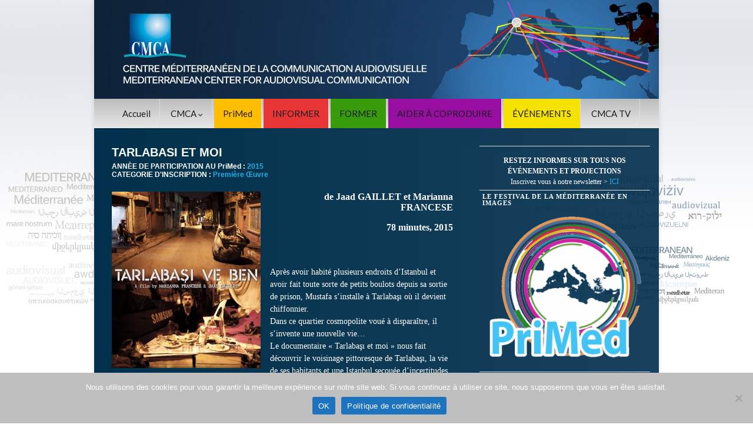

--- FILE ---
content_type: text/html; charset=UTF-8
request_url: https://cmca-med.org/film/tarlabasi-et-moi/
body_size: 21218
content:
<!DOCTYPE html><!--[if IE 7]>
<html class="ie ie7" lang="fr-FR">
<![endif]-->
<!--[if IE 8]>
<html class="ie ie8" lang="fr-FR">
<![endif]-->
<!--[if !(IE 7) & !(IE 8)]><!-->
<html lang="fr-FR">
<!--<![endif]-->
    <head>
        <meta charset="UTF-8">
        <meta http-equiv="X-UA-Compatible" content="IE=edge">
        <meta name="viewport" content="width=device-width, initial-scale=1">
        <meta name='robots' content='index, follow, max-image-preview:large, max-snippet:-1, max-video-preview:-1' />
<link rel="alternate" hreflang="fr-fr" href="https://cmca-med.org/film/tarlabasi-et-moi/" />
<link rel="alternate" hreflang="x-default" href="https://cmca-med.org/film/tarlabasi-et-moi/" />

	<!-- This site is optimized with the Yoast SEO plugin v26.8 - https://yoast.com/product/yoast-seo-wordpress/ -->
	<title>TARLABASI ET MOI - CMCA</title>
	<link rel="canonical" href="https://cmca-med.org/film/tarlabasi-et-moi/" />
	<meta property="og:locale" content="fr_FR" />
	<meta property="og:type" content="article" />
	<meta property="og:title" content="TARLABASI ET MOI - CMCA" />
	<meta property="og:description" content="Le documentaire &quot;Tarlabaşı et moi&quot; nous fait découvrir le voisinage pittoresque de Tarlabaşı, la vie de ses habitants et une Istanbul secouée d’incertitudes, comme l’est Mustafa qui attend son acquittement pour pouvoir profiter de sa nouvelle existence." />
	<meta property="og:url" content="https://cmca-med.org/film/tarlabasi-et-moi/" />
	<meta property="og:site_name" content="CMCA" />
	<meta property="article:publisher" content="https://www.facebook.com/primed.cmca" />
	<meta property="article:modified_time" content="2018-06-11T15:25:07+00:00" />
	<meta property="og:image" content="https://i0.wp.com/cmca-med.org/wp-content/uploads/2016/03/TarlabasiEtMoi-site.jpg?fit=560%2C663&ssl=1" />
	<meta property="og:image:width" content="560" />
	<meta property="og:image:height" content="663" />
	<meta property="og:image:type" content="image/jpeg" />
	<meta name="twitter:card" content="summary_large_image" />
	<meta name="twitter:site" content="@CMCA_PriMed" />
	<meta name="twitter:label1" content="Durée de lecture estimée" />
	<meta name="twitter:data1" content="1 minute" />
	<script type="application/ld+json" class="yoast-schema-graph">{"@context":"https://schema.org","@graph":[{"@type":"WebPage","@id":"https://cmca-med.org/film/tarlabasi-et-moi/","url":"https://cmca-med.org/film/tarlabasi-et-moi/","name":"TARLABASI ET MOI - CMCA","isPartOf":{"@id":"https://cmca-med.org/#website"},"primaryImageOfPage":{"@id":"https://cmca-med.org/film/tarlabasi-et-moi/#primaryimage"},"image":{"@id":"https://cmca-med.org/film/tarlabasi-et-moi/#primaryimage"},"thumbnailUrl":"https://cmca-med.org/wp-content/uploads/2016/03/TarlabasiEtMoi-site.jpg","datePublished":"2016-03-11T15:58:36+00:00","dateModified":"2018-06-11T15:25:07+00:00","breadcrumb":{"@id":"https://cmca-med.org/film/tarlabasi-et-moi/#breadcrumb"},"inLanguage":"fr-FR","potentialAction":[{"@type":"ReadAction","target":["https://cmca-med.org/film/tarlabasi-et-moi/"]}]},{"@type":"ImageObject","inLanguage":"fr-FR","@id":"https://cmca-med.org/film/tarlabasi-et-moi/#primaryimage","url":"https://cmca-med.org/wp-content/uploads/2016/03/TarlabasiEtMoi-site.jpg","contentUrl":"https://cmca-med.org/wp-content/uploads/2016/03/TarlabasiEtMoi-site.jpg","width":560,"height":663,"caption":"Tarlabasi et moi"},{"@type":"BreadcrumbList","@id":"https://cmca-med.org/film/tarlabasi-et-moi/#breadcrumb","itemListElement":[{"@type":"ListItem","position":1,"name":"Accueil","item":"https://cmca-med.org/"},{"@type":"ListItem","position":2,"name":"Films","item":"https://cmca-med.org/film/"},{"@type":"ListItem","position":3,"name":"TARLABASI ET MOI"}]},{"@type":"WebSite","@id":"https://cmca-med.org/#website","url":"https://cmca-med.org/","name":"CMCA","description":"Centre Méditerranéen de la Communication Audiovisuelle - Mediterranean Center for Audiovisual Communication","publisher":{"@id":"https://cmca-med.org/#organization"},"potentialAction":[{"@type":"SearchAction","target":{"@type":"EntryPoint","urlTemplate":"https://cmca-med.org/?s={search_term_string}"},"query-input":{"@type":"PropertyValueSpecification","valueRequired":true,"valueName":"search_term_string"}}],"inLanguage":"fr-FR"},{"@type":"Organization","@id":"https://cmca-med.org/#organization","name":"CMCA","url":"https://cmca-med.org/","logo":{"@type":"ImageObject","inLanguage":"fr-FR","@id":"https://cmca-med.org/#/schema/logo/image/","url":"https://i0.wp.com/cmca-med.org/wp-content/uploads/2015/10/LOGO-CMCA-complet.jpg?fit=2217%2C1650","contentUrl":"https://i0.wp.com/cmca-med.org/wp-content/uploads/2015/10/LOGO-CMCA-complet.jpg?fit=2217%2C1650","width":2217,"height":1650,"caption":"CMCA"},"image":{"@id":"https://cmca-med.org/#/schema/logo/image/"},"sameAs":["https://www.facebook.com/primed.cmca","https://x.com/CMCA_PriMed"]}]}</script>
	<!-- / Yoast SEO plugin. -->


<link rel='dns-prefetch' href='//www.googletagmanager.com' />
<link rel='dns-prefetch' href='//stats.wp.com' />
<link rel='dns-prefetch' href='//v0.wordpress.com' />
<link rel="alternate" type="application/rss+xml" title="CMCA &raquo; Flux" href="https://cmca-med.org/feed/" />
<link rel="alternate" type="application/rss+xml" title="CMCA &raquo; Flux des commentaires" href="https://cmca-med.org/comments/feed/" />
<link rel="alternate" title="oEmbed (JSON)" type="application/json+oembed" href="https://cmca-med.org/wp-json/oembed/1.0/embed?url=https%3A%2F%2Fcmca-med.org%2Ffilm%2Ftarlabasi-et-moi%2F" />
<link rel="alternate" title="oEmbed (XML)" type="text/xml+oembed" href="https://cmca-med.org/wp-json/oembed/1.0/embed?url=https%3A%2F%2Fcmca-med.org%2Ffilm%2Ftarlabasi-et-moi%2F&#038;format=xml" />
<style id='wp-img-auto-sizes-contain-inline-css' type='text/css'>
img:is([sizes=auto i],[sizes^="auto," i]){contain-intrinsic-size:3000px 1500px}
/*# sourceURL=wp-img-auto-sizes-contain-inline-css */
</style>
<link rel='stylesheet' id='jetpack_related-posts-css' href='https://cmca-med.org/wp-content/plugins/jetpack/modules/related-posts/related-posts.css?ver=20240116' type='text/css' media='all' />
<style id='wp-emoji-styles-inline-css' type='text/css'>

	img.wp-smiley, img.emoji {
		display: inline !important;
		border: none !important;
		box-shadow: none !important;
		height: 1em !important;
		width: 1em !important;
		margin: 0 0.07em !important;
		vertical-align: -0.1em !important;
		background: none !important;
		padding: 0 !important;
	}
/*# sourceURL=wp-emoji-styles-inline-css */
</style>
<link rel='stylesheet' id='wp-block-library-css' href='https://cmca-med.org/wp-includes/css/dist/block-library/style.min.css?ver=8a1ecaa66f966ea4de01e2b21ffb5a81' type='text/css' media='all' />
<style id='wp-block-image-inline-css' type='text/css'>
.wp-block-image>a,.wp-block-image>figure>a{display:inline-block}.wp-block-image img{box-sizing:border-box;height:auto;max-width:100%;vertical-align:bottom}@media not (prefers-reduced-motion){.wp-block-image img.hide{visibility:hidden}.wp-block-image img.show{animation:show-content-image .4s}}.wp-block-image[style*=border-radius] img,.wp-block-image[style*=border-radius]>a{border-radius:inherit}.wp-block-image.has-custom-border img{box-sizing:border-box}.wp-block-image.aligncenter{text-align:center}.wp-block-image.alignfull>a,.wp-block-image.alignwide>a{width:100%}.wp-block-image.alignfull img,.wp-block-image.alignwide img{height:auto;width:100%}.wp-block-image .aligncenter,.wp-block-image .alignleft,.wp-block-image .alignright,.wp-block-image.aligncenter,.wp-block-image.alignleft,.wp-block-image.alignright{display:table}.wp-block-image .aligncenter>figcaption,.wp-block-image .alignleft>figcaption,.wp-block-image .alignright>figcaption,.wp-block-image.aligncenter>figcaption,.wp-block-image.alignleft>figcaption,.wp-block-image.alignright>figcaption{caption-side:bottom;display:table-caption}.wp-block-image .alignleft{float:left;margin:.5em 1em .5em 0}.wp-block-image .alignright{float:right;margin:.5em 0 .5em 1em}.wp-block-image .aligncenter{margin-left:auto;margin-right:auto}.wp-block-image :where(figcaption){margin-bottom:1em;margin-top:.5em}.wp-block-image.is-style-circle-mask img{border-radius:9999px}@supports ((-webkit-mask-image:none) or (mask-image:none)) or (-webkit-mask-image:none){.wp-block-image.is-style-circle-mask img{border-radius:0;-webkit-mask-image:url('data:image/svg+xml;utf8,<svg viewBox="0 0 100 100" xmlns="http://www.w3.org/2000/svg"><circle cx="50" cy="50" r="50"/></svg>');mask-image:url('data:image/svg+xml;utf8,<svg viewBox="0 0 100 100" xmlns="http://www.w3.org/2000/svg"><circle cx="50" cy="50" r="50"/></svg>');mask-mode:alpha;-webkit-mask-position:center;mask-position:center;-webkit-mask-repeat:no-repeat;mask-repeat:no-repeat;-webkit-mask-size:contain;mask-size:contain}}:root :where(.wp-block-image.is-style-rounded img,.wp-block-image .is-style-rounded img){border-radius:9999px}.wp-block-image figure{margin:0}.wp-lightbox-container{display:flex;flex-direction:column;position:relative}.wp-lightbox-container img{cursor:zoom-in}.wp-lightbox-container img:hover+button{opacity:1}.wp-lightbox-container button{align-items:center;backdrop-filter:blur(16px) saturate(180%);background-color:#5a5a5a40;border:none;border-radius:4px;cursor:zoom-in;display:flex;height:20px;justify-content:center;opacity:0;padding:0;position:absolute;right:16px;text-align:center;top:16px;width:20px;z-index:100}@media not (prefers-reduced-motion){.wp-lightbox-container button{transition:opacity .2s ease}}.wp-lightbox-container button:focus-visible{outline:3px auto #5a5a5a40;outline:3px auto -webkit-focus-ring-color;outline-offset:3px}.wp-lightbox-container button:hover{cursor:pointer;opacity:1}.wp-lightbox-container button:focus{opacity:1}.wp-lightbox-container button:focus,.wp-lightbox-container button:hover,.wp-lightbox-container button:not(:hover):not(:active):not(.has-background){background-color:#5a5a5a40;border:none}.wp-lightbox-overlay{box-sizing:border-box;cursor:zoom-out;height:100vh;left:0;overflow:hidden;position:fixed;top:0;visibility:hidden;width:100%;z-index:100000}.wp-lightbox-overlay .close-button{align-items:center;cursor:pointer;display:flex;justify-content:center;min-height:40px;min-width:40px;padding:0;position:absolute;right:calc(env(safe-area-inset-right) + 16px);top:calc(env(safe-area-inset-top) + 16px);z-index:5000000}.wp-lightbox-overlay .close-button:focus,.wp-lightbox-overlay .close-button:hover,.wp-lightbox-overlay .close-button:not(:hover):not(:active):not(.has-background){background:none;border:none}.wp-lightbox-overlay .lightbox-image-container{height:var(--wp--lightbox-container-height);left:50%;overflow:hidden;position:absolute;top:50%;transform:translate(-50%,-50%);transform-origin:top left;width:var(--wp--lightbox-container-width);z-index:9999999999}.wp-lightbox-overlay .wp-block-image{align-items:center;box-sizing:border-box;display:flex;height:100%;justify-content:center;margin:0;position:relative;transform-origin:0 0;width:100%;z-index:3000000}.wp-lightbox-overlay .wp-block-image img{height:var(--wp--lightbox-image-height);min-height:var(--wp--lightbox-image-height);min-width:var(--wp--lightbox-image-width);width:var(--wp--lightbox-image-width)}.wp-lightbox-overlay .wp-block-image figcaption{display:none}.wp-lightbox-overlay button{background:none;border:none}.wp-lightbox-overlay .scrim{background-color:#fff;height:100%;opacity:.9;position:absolute;width:100%;z-index:2000000}.wp-lightbox-overlay.active{visibility:visible}@media not (prefers-reduced-motion){.wp-lightbox-overlay.active{animation:turn-on-visibility .25s both}.wp-lightbox-overlay.active img{animation:turn-on-visibility .35s both}.wp-lightbox-overlay.show-closing-animation:not(.active){animation:turn-off-visibility .35s both}.wp-lightbox-overlay.show-closing-animation:not(.active) img{animation:turn-off-visibility .25s both}.wp-lightbox-overlay.zoom.active{animation:none;opacity:1;visibility:visible}.wp-lightbox-overlay.zoom.active .lightbox-image-container{animation:lightbox-zoom-in .4s}.wp-lightbox-overlay.zoom.active .lightbox-image-container img{animation:none}.wp-lightbox-overlay.zoom.active .scrim{animation:turn-on-visibility .4s forwards}.wp-lightbox-overlay.zoom.show-closing-animation:not(.active){animation:none}.wp-lightbox-overlay.zoom.show-closing-animation:not(.active) .lightbox-image-container{animation:lightbox-zoom-out .4s}.wp-lightbox-overlay.zoom.show-closing-animation:not(.active) .lightbox-image-container img{animation:none}.wp-lightbox-overlay.zoom.show-closing-animation:not(.active) .scrim{animation:turn-off-visibility .4s forwards}}@keyframes show-content-image{0%{visibility:hidden}99%{visibility:hidden}to{visibility:visible}}@keyframes turn-on-visibility{0%{opacity:0}to{opacity:1}}@keyframes turn-off-visibility{0%{opacity:1;visibility:visible}99%{opacity:0;visibility:visible}to{opacity:0;visibility:hidden}}@keyframes lightbox-zoom-in{0%{transform:translate(calc((-100vw + var(--wp--lightbox-scrollbar-width))/2 + var(--wp--lightbox-initial-left-position)),calc(-50vh + var(--wp--lightbox-initial-top-position))) scale(var(--wp--lightbox-scale))}to{transform:translate(-50%,-50%) scale(1)}}@keyframes lightbox-zoom-out{0%{transform:translate(-50%,-50%) scale(1);visibility:visible}99%{visibility:visible}to{transform:translate(calc((-100vw + var(--wp--lightbox-scrollbar-width))/2 + var(--wp--lightbox-initial-left-position)),calc(-50vh + var(--wp--lightbox-initial-top-position))) scale(var(--wp--lightbox-scale));visibility:hidden}}
/*# sourceURL=https://cmca-med.org/wp-includes/blocks/image/style.min.css */
</style>
<style id='wp-block-paragraph-inline-css' type='text/css'>
.is-small-text{font-size:.875em}.is-regular-text{font-size:1em}.is-large-text{font-size:2.25em}.is-larger-text{font-size:3em}.has-drop-cap:not(:focus):first-letter{float:left;font-size:8.4em;font-style:normal;font-weight:100;line-height:.68;margin:.05em .1em 0 0;text-transform:uppercase}body.rtl .has-drop-cap:not(:focus):first-letter{float:none;margin-left:.1em}p.has-drop-cap.has-background{overflow:hidden}:root :where(p.has-background){padding:1.25em 2.375em}:where(p.has-text-color:not(.has-link-color)) a{color:inherit}p.has-text-align-left[style*="writing-mode:vertical-lr"],p.has-text-align-right[style*="writing-mode:vertical-rl"]{rotate:180deg}
/*# sourceURL=https://cmca-med.org/wp-includes/blocks/paragraph/style.min.css */
</style>
<style id='global-styles-inline-css' type='text/css'>
:root{--wp--preset--aspect-ratio--square: 1;--wp--preset--aspect-ratio--4-3: 4/3;--wp--preset--aspect-ratio--3-4: 3/4;--wp--preset--aspect-ratio--3-2: 3/2;--wp--preset--aspect-ratio--2-3: 2/3;--wp--preset--aspect-ratio--16-9: 16/9;--wp--preset--aspect-ratio--9-16: 9/16;--wp--preset--color--black: #000000;--wp--preset--color--cyan-bluish-gray: #abb8c3;--wp--preset--color--white: #ffffff;--wp--preset--color--pale-pink: #f78da7;--wp--preset--color--vivid-red: #cf2e2e;--wp--preset--color--luminous-vivid-orange: #ff6900;--wp--preset--color--luminous-vivid-amber: #fcb900;--wp--preset--color--light-green-cyan: #7bdcb5;--wp--preset--color--vivid-green-cyan: #00d084;--wp--preset--color--pale-cyan-blue: #8ed1fc;--wp--preset--color--vivid-cyan-blue: #0693e3;--wp--preset--color--vivid-purple: #9b51e0;--wp--preset--gradient--vivid-cyan-blue-to-vivid-purple: linear-gradient(135deg,rgb(6,147,227) 0%,rgb(155,81,224) 100%);--wp--preset--gradient--light-green-cyan-to-vivid-green-cyan: linear-gradient(135deg,rgb(122,220,180) 0%,rgb(0,208,130) 100%);--wp--preset--gradient--luminous-vivid-amber-to-luminous-vivid-orange: linear-gradient(135deg,rgb(252,185,0) 0%,rgb(255,105,0) 100%);--wp--preset--gradient--luminous-vivid-orange-to-vivid-red: linear-gradient(135deg,rgb(255,105,0) 0%,rgb(207,46,46) 100%);--wp--preset--gradient--very-light-gray-to-cyan-bluish-gray: linear-gradient(135deg,rgb(238,238,238) 0%,rgb(169,184,195) 100%);--wp--preset--gradient--cool-to-warm-spectrum: linear-gradient(135deg,rgb(74,234,220) 0%,rgb(151,120,209) 20%,rgb(207,42,186) 40%,rgb(238,44,130) 60%,rgb(251,105,98) 80%,rgb(254,248,76) 100%);--wp--preset--gradient--blush-light-purple: linear-gradient(135deg,rgb(255,206,236) 0%,rgb(152,150,240) 100%);--wp--preset--gradient--blush-bordeaux: linear-gradient(135deg,rgb(254,205,165) 0%,rgb(254,45,45) 50%,rgb(107,0,62) 100%);--wp--preset--gradient--luminous-dusk: linear-gradient(135deg,rgb(255,203,112) 0%,rgb(199,81,192) 50%,rgb(65,88,208) 100%);--wp--preset--gradient--pale-ocean: linear-gradient(135deg,rgb(255,245,203) 0%,rgb(182,227,212) 50%,rgb(51,167,181) 100%);--wp--preset--gradient--electric-grass: linear-gradient(135deg,rgb(202,248,128) 0%,rgb(113,206,126) 100%);--wp--preset--gradient--midnight: linear-gradient(135deg,rgb(2,3,129) 0%,rgb(40,116,252) 100%);--wp--preset--font-size--small: 14px;--wp--preset--font-size--medium: 20px;--wp--preset--font-size--large: 20px;--wp--preset--font-size--x-large: 42px;--wp--preset--font-size--tiny: 10px;--wp--preset--font-size--regular: 16px;--wp--preset--font-size--larger: 26px;--wp--preset--spacing--20: 0.44rem;--wp--preset--spacing--30: 0.67rem;--wp--preset--spacing--40: 1rem;--wp--preset--spacing--50: 1.5rem;--wp--preset--spacing--60: 2.25rem;--wp--preset--spacing--70: 3.38rem;--wp--preset--spacing--80: 5.06rem;--wp--preset--shadow--natural: 6px 6px 9px rgba(0, 0, 0, 0.2);--wp--preset--shadow--deep: 12px 12px 50px rgba(0, 0, 0, 0.4);--wp--preset--shadow--sharp: 6px 6px 0px rgba(0, 0, 0, 0.2);--wp--preset--shadow--outlined: 6px 6px 0px -3px rgb(255, 255, 255), 6px 6px rgb(0, 0, 0);--wp--preset--shadow--crisp: 6px 6px 0px rgb(0, 0, 0);}:where(.is-layout-flex){gap: 0.5em;}:where(.is-layout-grid){gap: 0.5em;}body .is-layout-flex{display: flex;}.is-layout-flex{flex-wrap: wrap;align-items: center;}.is-layout-flex > :is(*, div){margin: 0;}body .is-layout-grid{display: grid;}.is-layout-grid > :is(*, div){margin: 0;}:where(.wp-block-columns.is-layout-flex){gap: 2em;}:where(.wp-block-columns.is-layout-grid){gap: 2em;}:where(.wp-block-post-template.is-layout-flex){gap: 1.25em;}:where(.wp-block-post-template.is-layout-grid){gap: 1.25em;}.has-black-color{color: var(--wp--preset--color--black) !important;}.has-cyan-bluish-gray-color{color: var(--wp--preset--color--cyan-bluish-gray) !important;}.has-white-color{color: var(--wp--preset--color--white) !important;}.has-pale-pink-color{color: var(--wp--preset--color--pale-pink) !important;}.has-vivid-red-color{color: var(--wp--preset--color--vivid-red) !important;}.has-luminous-vivid-orange-color{color: var(--wp--preset--color--luminous-vivid-orange) !important;}.has-luminous-vivid-amber-color{color: var(--wp--preset--color--luminous-vivid-amber) !important;}.has-light-green-cyan-color{color: var(--wp--preset--color--light-green-cyan) !important;}.has-vivid-green-cyan-color{color: var(--wp--preset--color--vivid-green-cyan) !important;}.has-pale-cyan-blue-color{color: var(--wp--preset--color--pale-cyan-blue) !important;}.has-vivid-cyan-blue-color{color: var(--wp--preset--color--vivid-cyan-blue) !important;}.has-vivid-purple-color{color: var(--wp--preset--color--vivid-purple) !important;}.has-black-background-color{background-color: var(--wp--preset--color--black) !important;}.has-cyan-bluish-gray-background-color{background-color: var(--wp--preset--color--cyan-bluish-gray) !important;}.has-white-background-color{background-color: var(--wp--preset--color--white) !important;}.has-pale-pink-background-color{background-color: var(--wp--preset--color--pale-pink) !important;}.has-vivid-red-background-color{background-color: var(--wp--preset--color--vivid-red) !important;}.has-luminous-vivid-orange-background-color{background-color: var(--wp--preset--color--luminous-vivid-orange) !important;}.has-luminous-vivid-amber-background-color{background-color: var(--wp--preset--color--luminous-vivid-amber) !important;}.has-light-green-cyan-background-color{background-color: var(--wp--preset--color--light-green-cyan) !important;}.has-vivid-green-cyan-background-color{background-color: var(--wp--preset--color--vivid-green-cyan) !important;}.has-pale-cyan-blue-background-color{background-color: var(--wp--preset--color--pale-cyan-blue) !important;}.has-vivid-cyan-blue-background-color{background-color: var(--wp--preset--color--vivid-cyan-blue) !important;}.has-vivid-purple-background-color{background-color: var(--wp--preset--color--vivid-purple) !important;}.has-black-border-color{border-color: var(--wp--preset--color--black) !important;}.has-cyan-bluish-gray-border-color{border-color: var(--wp--preset--color--cyan-bluish-gray) !important;}.has-white-border-color{border-color: var(--wp--preset--color--white) !important;}.has-pale-pink-border-color{border-color: var(--wp--preset--color--pale-pink) !important;}.has-vivid-red-border-color{border-color: var(--wp--preset--color--vivid-red) !important;}.has-luminous-vivid-orange-border-color{border-color: var(--wp--preset--color--luminous-vivid-orange) !important;}.has-luminous-vivid-amber-border-color{border-color: var(--wp--preset--color--luminous-vivid-amber) !important;}.has-light-green-cyan-border-color{border-color: var(--wp--preset--color--light-green-cyan) !important;}.has-vivid-green-cyan-border-color{border-color: var(--wp--preset--color--vivid-green-cyan) !important;}.has-pale-cyan-blue-border-color{border-color: var(--wp--preset--color--pale-cyan-blue) !important;}.has-vivid-cyan-blue-border-color{border-color: var(--wp--preset--color--vivid-cyan-blue) !important;}.has-vivid-purple-border-color{border-color: var(--wp--preset--color--vivid-purple) !important;}.has-vivid-cyan-blue-to-vivid-purple-gradient-background{background: var(--wp--preset--gradient--vivid-cyan-blue-to-vivid-purple) !important;}.has-light-green-cyan-to-vivid-green-cyan-gradient-background{background: var(--wp--preset--gradient--light-green-cyan-to-vivid-green-cyan) !important;}.has-luminous-vivid-amber-to-luminous-vivid-orange-gradient-background{background: var(--wp--preset--gradient--luminous-vivid-amber-to-luminous-vivid-orange) !important;}.has-luminous-vivid-orange-to-vivid-red-gradient-background{background: var(--wp--preset--gradient--luminous-vivid-orange-to-vivid-red) !important;}.has-very-light-gray-to-cyan-bluish-gray-gradient-background{background: var(--wp--preset--gradient--very-light-gray-to-cyan-bluish-gray) !important;}.has-cool-to-warm-spectrum-gradient-background{background: var(--wp--preset--gradient--cool-to-warm-spectrum) !important;}.has-blush-light-purple-gradient-background{background: var(--wp--preset--gradient--blush-light-purple) !important;}.has-blush-bordeaux-gradient-background{background: var(--wp--preset--gradient--blush-bordeaux) !important;}.has-luminous-dusk-gradient-background{background: var(--wp--preset--gradient--luminous-dusk) !important;}.has-pale-ocean-gradient-background{background: var(--wp--preset--gradient--pale-ocean) !important;}.has-electric-grass-gradient-background{background: var(--wp--preset--gradient--electric-grass) !important;}.has-midnight-gradient-background{background: var(--wp--preset--gradient--midnight) !important;}.has-small-font-size{font-size: var(--wp--preset--font-size--small) !important;}.has-medium-font-size{font-size: var(--wp--preset--font-size--medium) !important;}.has-large-font-size{font-size: var(--wp--preset--font-size--large) !important;}.has-x-large-font-size{font-size: var(--wp--preset--font-size--x-large) !important;}
/*# sourceURL=global-styles-inline-css */
</style>

<style id='classic-theme-styles-inline-css' type='text/css'>
/*! This file is auto-generated */
.wp-block-button__link{color:#fff;background-color:#32373c;border-radius:9999px;box-shadow:none;text-decoration:none;padding:calc(.667em + 2px) calc(1.333em + 2px);font-size:1.125em}.wp-block-file__button{background:#32373c;color:#fff;text-decoration:none}
/*# sourceURL=/wp-includes/css/classic-themes.min.css */
</style>
<link rel='stylesheet' id='cookie-notice-front-css' href='https://cmca-med.org/wp-content/plugins/cookie-notice/css/front.min.css?ver=2.5.11' type='text/css' media='all' />
<link rel='stylesheet' id='SFSIPLUSmainCss-css' href='https://cmca-med.org/wp-content/plugins/ultimate-social-media-plus/css/sfsi-style.css?ver=3.7.1' type='text/css' media='all' />
<link rel='stylesheet' id='udefault-css' href='https://cmca-med.org/wp-content/plugins/ultimate-wp-query-search-filter/themes/default.css?ver=all' type='text/css' media='all' />
<link rel='stylesheet' id='wpml-legacy-horizontal-list-0-css' href='https://cmca-med.org/wp-content/plugins/sitepress-multilingual-cms/templates/language-switchers/legacy-list-horizontal/style.min.css?ver=1' type='text/css' media='all' />
<style id='wpml-legacy-horizontal-list-0-inline-css' type='text/css'>
.wpml-ls-sidebars-home-sidebar-widget-area{background-color:#eaeaea;}.wpml-ls-sidebars-home-sidebar-widget-area a, .wpml-ls-sidebars-home-sidebar-widget-area .wpml-ls-sub-menu a, .wpml-ls-sidebars-home-sidebar-widget-area .wpml-ls-sub-menu a:link, .wpml-ls-sidebars-home-sidebar-widget-area li:not(.wpml-ls-current-language) .wpml-ls-link, .wpml-ls-sidebars-home-sidebar-widget-area li:not(.wpml-ls-current-language) .wpml-ls-link:link {color:#000000;}.wpml-ls-sidebars-home-sidebar-widget-area .wpml-ls-sub-menu a:hover,.wpml-ls-sidebars-home-sidebar-widget-area .wpml-ls-sub-menu a:focus, .wpml-ls-sidebars-home-sidebar-widget-area .wpml-ls-sub-menu a:link:hover, .wpml-ls-sidebars-home-sidebar-widget-area .wpml-ls-sub-menu a:link:focus {color:#dd3333;}.wpml-ls-sidebars-home-sidebar-widget-area .wpml-ls-current-language > a {color:#020202;}
/*# sourceURL=wpml-legacy-horizontal-list-0-inline-css */
</style>
<link rel='stylesheet' id='wpml-legacy-vertical-list-0-css' href='https://cmca-med.org/wp-content/plugins/sitepress-multilingual-cms/templates/language-switchers/legacy-list-vertical/style.min.css?ver=1' type='text/css' media='all' />
<style id='wpml-legacy-vertical-list-0-inline-css' type='text/css'>
.wpml-ls-statics-shortcode_actions{background-color:#103a60;}.wpml-ls-statics-shortcode_actions, .wpml-ls-statics-shortcode_actions .wpml-ls-sub-menu, .wpml-ls-statics-shortcode_actions a {border-color:#123a60;}.wpml-ls-statics-shortcode_actions a, .wpml-ls-statics-shortcode_actions .wpml-ls-sub-menu a, .wpml-ls-statics-shortcode_actions .wpml-ls-sub-menu a:link, .wpml-ls-statics-shortcode_actions li:not(.wpml-ls-current-language) .wpml-ls-link, .wpml-ls-statics-shortcode_actions li:not(.wpml-ls-current-language) .wpml-ls-link:link {color:#ffffff;background-color:#133b60;}.wpml-ls-statics-shortcode_actions .wpml-ls-sub-menu a:hover,.wpml-ls-statics-shortcode_actions .wpml-ls-sub-menu a:focus, .wpml-ls-statics-shortcode_actions .wpml-ls-sub-menu a:link:hover, .wpml-ls-statics-shortcode_actions .wpml-ls-sub-menu a:link:focus {color:#000000;background-color:#eeeeee;}.wpml-ls-statics-shortcode_actions .wpml-ls-current-language > a {color:#ffffff;background-color:#1e73be;}.wpml-ls-statics-shortcode_actions .wpml-ls-current-language:hover>a, .wpml-ls-statics-shortcode_actions .wpml-ls-current-language>a:focus {color:#598fbf;background-color:#eeeeee;}
/*# sourceURL=wpml-legacy-vertical-list-0-inline-css */
</style>
<link rel='stylesheet' id='bootstrap-css' href='https://cmca-med.org/wp-content/themes/graphene/bootstrap/css/bootstrap.min.css?ver=8a1ecaa66f966ea4de01e2b21ffb5a81' type='text/css' media='all' />
<link rel='stylesheet' id='font-awesome-css' href='https://cmca-med.org/wp-content/themes/graphene/fonts/font-awesome/css/font-awesome.min.css?ver=8a1ecaa66f966ea4de01e2b21ffb5a81' type='text/css' media='all' />
<link rel='stylesheet' id='parent-style-css' href='https://cmca-med.org/wp-content/themes/graphene/style.css?ver=2.9.4' type='text/css' media='all' />
<link rel='stylesheet' id='graphene-css' href='https://cmca-med.org/wp-content/themes/cmca/style.css?ver=2.9.4' type='text/css' media='screen' />
<link rel='stylesheet' id='graphene-responsive-css' href='https://cmca-med.org/wp-content/themes/graphene/responsive.css?ver=2.9.4' type='text/css' media='all' />
<link rel='stylesheet' id='graphene-print-css' href='https://cmca-med.org/wp-content/themes/graphene/style-print.css?ver=2.9.4' type='text/css' media='print' />
<link rel='stylesheet' id='graphene-blocks-css' href='https://cmca-med.org/wp-content/themes/graphene/blocks.css?ver=2.9.4' type='text/css' media='all' />
<link rel='stylesheet' id='wp-pagenavi-css' href='https://cmca-med.org/wp-content/plugins/wp-pagenavi/pagenavi-css.css?ver=2.70' type='text/css' media='all' />
<script type="text/javascript" id="jetpack_related-posts-js-extra">
/* <![CDATA[ */
var related_posts_js_options = {"post_heading":"h4"};
//# sourceURL=jetpack_related-posts-js-extra
/* ]]> */
</script>
<script type="text/javascript" src="https://cmca-med.org/wp-content/plugins/jetpack/_inc/build/related-posts/related-posts.min.js?ver=20240116" id="jetpack_related-posts-js"></script>
<script type="text/javascript" id="cookie-notice-front-js-before">
/* <![CDATA[ */
var cnArgs = {"ajaxUrl":"https:\/\/cmca-med.org\/wp-admin\/admin-ajax.php","nonce":"bc3b2bb14f","hideEffect":"fade","position":"bottom","onScroll":false,"onScrollOffset":100,"onClick":false,"cookieName":"cookie_notice_accepted","cookieTime":2592000,"cookieTimeRejected":2592000,"globalCookie":false,"redirection":false,"cache":false,"revokeCookies":false,"revokeCookiesOpt":"automatic"};

//# sourceURL=cookie-notice-front-js-before
/* ]]> */
</script>
<script type="text/javascript" src="https://cmca-med.org/wp-content/plugins/cookie-notice/js/front.min.js?ver=2.5.11" id="cookie-notice-front-js"></script>
<script type="text/javascript" src="https://cmca-med.org/wp-includes/js/jquery/jquery.min.js?ver=3.7.1" id="jquery-core-js"></script>
<script type="text/javascript" src="https://cmca-med.org/wp-includes/js/jquery/jquery-migrate.min.js?ver=3.4.1" id="jquery-migrate-js"></script>
<script type="text/javascript" id="3d-flip-book-client-locale-loader-js-extra">
/* <![CDATA[ */
var FB3D_CLIENT_LOCALE = {"ajaxurl":"https://cmca-med.org/wp-admin/admin-ajax.php","dictionary":{"Table of contents":"Table of contents","Close":"Close","Bookmarks":"Bookmarks","Thumbnails":"Thumbnails","Search":"Search","Share":"Share","Facebook":"Facebook","Twitter":"Twitter","Email":"Email","Play":"Play","Previous page":"Previous page","Next page":"Next page","Zoom in":"Zoom in","Zoom out":"Zoom out","Fit view":"Fit view","Auto play":"Auto play","Full screen":"Full screen","More":"More","Smart pan":"Smart pan","Single page":"Single page","Sounds":"Sounds","Stats":"Stats","Print":"Print","Download":"Download","Goto first page":"Goto first page","Goto last page":"Goto last page"},"images":"https://cmca-med.org/wp-content/plugins/interactive-3d-flipbook-powered-physics-engine/assets/images/","jsData":{"urls":[],"posts":{"ids_mis":[],"ids":[]},"pages":[],"firstPages":[],"bookCtrlProps":[],"bookTemplates":[]},"key":"3d-flip-book","pdfJS":{"pdfJsLib":"https://cmca-med.org/wp-content/plugins/interactive-3d-flipbook-powered-physics-engine/assets/js/pdf.min.js?ver=4.3.136","pdfJsWorker":"https://cmca-med.org/wp-content/plugins/interactive-3d-flipbook-powered-physics-engine/assets/js/pdf.worker.js?ver=4.3.136","stablePdfJsLib":"https://cmca-med.org/wp-content/plugins/interactive-3d-flipbook-powered-physics-engine/assets/js/stable/pdf.min.js?ver=2.5.207","stablePdfJsWorker":"https://cmca-med.org/wp-content/plugins/interactive-3d-flipbook-powered-physics-engine/assets/js/stable/pdf.worker.js?ver=2.5.207","pdfJsCMapUrl":"https://cmca-med.org/wp-content/plugins/interactive-3d-flipbook-powered-physics-engine/assets/cmaps/"},"cacheurl":"https://cmca-med.org/wp-content/uploads/3d-flip-book/cache/","pluginsurl":"https://cmca-med.org/wp-content/plugins/","pluginurl":"https://cmca-med.org/wp-content/plugins/interactive-3d-flipbook-powered-physics-engine/","thumbnailSize":{"width":"200","height":"200"},"version":"1.16.17"};
//# sourceURL=3d-flip-book-client-locale-loader-js-extra
/* ]]> */
</script>
<script type="text/javascript" src="https://cmca-med.org/wp-content/plugins/interactive-3d-flipbook-powered-physics-engine/assets/js/client-locale-loader.js?ver=1.16.17" id="3d-flip-book-client-locale-loader-js" async="async" data-wp-strategy="async"></script>
<script type="text/javascript" src="https://cmca-med.org/wp-content/plugins/wp-letsencrypt-ssl/admin/js/jsredirect.js?ver=7.8.5.7" id="wpen-jsredirect-js"></script>
<script defer type="text/javascript" src="https://cmca-med.org/wp-content/themes/graphene/bootstrap/js/bootstrap.min.js?ver=2.9.4" id="bootstrap-js"></script>
<script defer type="text/javascript" src="https://cmca-med.org/wp-content/themes/graphene/js/bootstrap-hover-dropdown/bootstrap-hover-dropdown.min.js?ver=2.9.4" id="bootstrap-hover-dropdown-js"></script>
<script defer type="text/javascript" src="https://cmca-med.org/wp-content/themes/graphene/js/bootstrap-submenu/bootstrap-submenu.min.js?ver=2.9.4" id="bootstrap-submenu-js"></script>
<script defer type="text/javascript" src="https://cmca-med.org/wp-content/themes/graphene/js/jquery.infinitescroll.min.js?ver=2.9.4" id="infinite-scroll-js"></script>
<script type="text/javascript" id="graphene-js-extra">
/* <![CDATA[ */
var grapheneJS = {"siteurl":"https://cmca-med.org","ajaxurl":"https://cmca-med.org/wp-admin/admin-ajax.php","templateUrl":"https://cmca-med.org/wp-content/themes/graphene","isSingular":"1","enableStickyMenu":"","shouldShowComments":"","commentsOrder":"newest","sliderDisable":"1","sliderInterval":"7000","infScrollBtnLbl":"Lire plus","infScrollOn":"","infScrollCommentsOn":"","totalPosts":"1","postsPerPage":"6","isPageNavi":"1","infScrollMsgText":"Fetching window.grapheneInfScrollItemsPerPage of window.grapheneInfScrollItemsLeft items left ...","infScrollMsgTextPlural":"Fetching window.grapheneInfScrollItemsPerPage of window.grapheneInfScrollItemsLeft items left ...","infScrollFinishedText":"All loaded!","commentsPerPage":"50","totalComments":"0","infScrollCommentsMsg":"R\u00e9cup\u00e9ration de window.grapheneInfScrollCommentsPerPage commentaires sur window.grapheneInfScrollCommentsLeft laiss\u00e9s","infScrollCommentsMsgPlural":"R\u00e9cup\u00e9ration de window.grapheneInfScrollCommentsPerPage commentaires sur window.grapheneInfScrollCommentsLeft laiss\u00e9s","infScrollCommentsFinishedMsg":"All comments loaded!","disableLiveSearch":"1","txtNoResult":"No result found.","isMasonry":""};
//# sourceURL=graphene-js-extra
/* ]]> */
</script>
<script defer type="text/javascript" src="https://cmca-med.org/wp-content/themes/graphene/js/graphene.js?ver=2.9.4" id="graphene-js"></script>

<!-- Extrait de code de la balise Google (gtag.js) ajouté par Site Kit -->
<!-- Extrait Google Analytics ajouté par Site Kit -->
<script type="text/javascript" src="https://www.googletagmanager.com/gtag/js?id=G-15HXRXZT7P" id="google_gtagjs-js" async></script>
<script type="text/javascript" id="google_gtagjs-js-after">
/* <![CDATA[ */
window.dataLayer = window.dataLayer || [];function gtag(){dataLayer.push(arguments);}
gtag("set","linker",{"domains":["cmca-med.org"]});
gtag("js", new Date());
gtag("set", "developer_id.dZTNiMT", true);
gtag("config", "G-15HXRXZT7P");
//# sourceURL=google_gtagjs-js-after
/* ]]> */
</script>
<link rel="https://api.w.org/" href="https://cmca-med.org/wp-json/" /><link rel="EditURI" type="application/rsd+xml" title="RSD" href="https://cmca-med.org/xmlrpc.php?rsd" />

<meta name="generator" content="WPML ver:4.8.6 stt:1,4;" />

		<script>
			(function(i,s,o,g,r,a,m){i['GoogleAnalyticsObject']=r;i[r]=i[r]||function(){
			(i[r].q=i[r].q||[]).push(arguments)},i[r].l=1*new Date();a=s.createElement(o),
			m=s.getElementsByTagName(o)[0];a.async=1;a.src=g;m.parentNode.insertBefore(a,m)
			})(window,document,'script','https://www.google-analytics.com/analytics.js','ga');
			ga('create', 'UA-16755660-1 ', 'auto');
			ga('send', 'pageview');
		</script>

	<meta name="generator" content="Site Kit by Google 1.170.0" /><link type="text/css" rel="stylesheet" href="https://cmca-med.org/wp-content/plugins/posts-for-page/pfp.css" />
	<script>
		window.addEventListener("sfsi_plus_functions_loaded", function() {
			var body = document.getElementsByTagName('body')[0];
			// console.log(body);
			body.classList.add("sfsi_plus_3.53");
		})
		// window.addEventListener('sfsi_plus_functions_loaded',function(e) {
		// 	jQuery("body").addClass("sfsi_plus_3.53")
		// });
		jQuery(document).ready(function(e) {
			jQuery("body").addClass("sfsi_plus_3.53")
		});

		function sfsi_plus_processfurther(ref) {
			var feed_id = '';
			var feedtype = 8;
			var email = jQuery(ref).find('input[name="email"]').val();
			var filter = /^(([^<>()[\]\\.,;:\s@\"]+(\.[^<>()[\]\\.,;:\s@\"]+)*)|(\".+\"))@((\[[0-9]{1,3}\.[0-9]{1,3}\.[0-9]{1,3}\.[0-9]{1,3}\])|(([a-zA-Z\-0-9]+\.)+[a-zA-Z]{2,}))$/;
			if ((email != "Enter your email") && (filter.test(email))) {
				if (feedtype == "8") {
					var url = "https://api.follow.it/subscription-form/" + feed_id + "/" + feedtype;
					window.open(url, "popupwindow", "scrollbars=yes,width=1080,height=760");
					return true;
				}
			} else {
				alert("Please enter email address");
				jQuery(ref).find('input[name="email"]').focus();
				return false;
			}
		}
	</script>
	<style>
		.sfsi_plus_subscribe_Popinner {
			width: 100% !important;
			height: auto !important;
			border: 1px solid #b5b5b5 !important;
			padding: 18px 0px !important;
			background-color: #ffffff !important;
		}

		.sfsi_plus_subscribe_Popinner form {
			margin: 0 20px !important;
		}

		.sfsi_plus_subscribe_Popinner h5 {
			font-family: Helvetica,Arial,sans-serif !important;

			font-weight: bold !important;
			color: #000000 !important;
			font-size: 16px !important;
			text-align: center !important;
			margin: 0 0 10px !important;
			padding: 0 !important;
		}

		.sfsi_plus_subscription_form_field {
			margin: 5px 0 !important;
			width: 100% !important;
			display: inline-flex;
			display: -webkit-inline-flex;
		}

		.sfsi_plus_subscription_form_field input {
			width: 100% !important;
			padding: 10px 0px !important;
		}

		.sfsi_plus_subscribe_Popinner input[type=email] {
			font-family: Helvetica,Arial,sans-serif !important;

			font-style: normal !important;
			color:  !important;
			font-size: 14px !important;
			text-align: center !important;
		}

		.sfsi_plus_subscribe_Popinner input[type=email]::-webkit-input-placeholder {
			font-family: Helvetica,Arial,sans-serif !important;

			font-style: normal !important;
			color:  !important;
			font-size: 14px !important;
			text-align: center !important;
		}

		.sfsi_plus_subscribe_Popinner input[type=email]:-moz-placeholder {
			/* Firefox 18- */
			font-family: Helvetica,Arial,sans-serif !important;

			font-style: normal !important;
			color:  !important;
			font-size: 14px !important;
			text-align: center !important;
		}

		.sfsi_plus_subscribe_Popinner input[type=email]::-moz-placeholder {
			/* Firefox 19+ */
			font-family: Helvetica,Arial,sans-serif !important;

			font-style: normal !important;
			color:  !important;
			font-size: 14px !important;
			text-align: center !important;
		}

		.sfsi_plus_subscribe_Popinner input[type=email]:-ms-input-placeholder {
			font-family: Helvetica,Arial,sans-serif !important;

			font-style: normal !important;
			color:  !important;
			font-size: 14px !important;
			text-align: center !important;
		}

		.sfsi_plus_subscribe_Popinner input[type=submit] {
			font-family: Helvetica,Arial,sans-serif !important;

			font-weight: bold !important;
			color: #000000 !important;
			font-size: 16px !important;
			text-align: center !important;
			background-color: #dedede !important;
		}
	</style>
	<script type="text/javascript">
(function(url){
	if(/(?:Chrome\/26\.0\.1410\.63 Safari\/537\.31|WordfenceTestMonBot)/.test(navigator.userAgent)){ return; }
	var addEvent = function(evt, handler) {
		if (window.addEventListener) {
			document.addEventListener(evt, handler, false);
		} else if (window.attachEvent) {
			document.attachEvent('on' + evt, handler);
		}
	};
	var removeEvent = function(evt, handler) {
		if (window.removeEventListener) {
			document.removeEventListener(evt, handler, false);
		} else if (window.detachEvent) {
			document.detachEvent('on' + evt, handler);
		}
	};
	var evts = 'contextmenu dblclick drag dragend dragenter dragleave dragover dragstart drop keydown keypress keyup mousedown mousemove mouseout mouseover mouseup mousewheel scroll'.split(' ');
	var logHuman = function() {
		if (window.wfLogHumanRan) { return; }
		window.wfLogHumanRan = true;
		var wfscr = document.createElement('script');
		wfscr.type = 'text/javascript';
		wfscr.async = true;
		wfscr.src = url + '&r=' + Math.random();
		(document.getElementsByTagName('head')[0]||document.getElementsByTagName('body')[0]).appendChild(wfscr);
		for (var i = 0; i < evts.length; i++) {
			removeEvent(evts[i], logHuman);
		}
	};
	for (var i = 0; i < evts.length; i++) {
		addEvent(evts[i], logHuman);
	}
})('//cmca-med.org/?wordfence_lh=1&hid=1731C125CFF028BAA02AA3ED9B4A3C12');
</script>	<style>img#wpstats{display:none}</style>
		<link rel="apple-touch-icon" sizes="180x180" href="/wp-content/uploads/fbrfg/apple-touch-icon.png">
<link rel="icon" type="image/png" sizes="32x32" href="/wp-content/uploads/fbrfg/favicon-32x32.png">
<link rel="icon" type="image/png" sizes="16x16" href="/wp-content/uploads/fbrfg/favicon-16x16.png">
<link rel="manifest" href="/wp-content/uploads/fbrfg/site.webmanifest">
<link rel="mask-icon" href="/wp-content/uploads/fbrfg/safari-pinned-tab.svg" color="#5bbad5">
<link rel="shortcut icon" href="/wp-content/uploads/fbrfg/favicon.ico">
<meta name="msapplication-TileColor" content="#da532c">
<meta name="msapplication-config" content="/wp-content/uploads/fbrfg/browserconfig.xml">
<meta name="theme-color" content="#ffffff">		<script>
		   WebFontConfig = {
		      google: { 
		      	families: ["Lato:400,400i,700,700i&display=swap"]		      }
		   };

		   (function(d) {
		      var wf = d.createElement('script'), s = d.scripts[0];
		      wf.src = 'https://ajax.googleapis.com/ajax/libs/webfont/1.6.26/webfont.js';
		      wf.async = true;
		      s.parentNode.insertBefore(wf, s);
		   })(document);
		</script>
	<style type="text/css">
.navbar {background: #bcc1c5} @media only screen and (max-width: 768px){ #mega-menu-wrap-Header-Menu .mega-menu-toggle + #mega-menu-Header-Menu {background: #bcc1c5} }.navbar-inverse .nav > li > a, #mega-menu-wrap-Header-Menu #mega-menu-Header-Menu > li.mega-menu-item > a.mega-menu-link, .navbar #top_search .searchform input {color: #020202}.navbar #header-menu-wrap .nav li:focus, .navbar #header-menu-wrap .nav li:hover, .navbar #header-menu-wrap .nav li.current-menu-item, .navbar #header-menu-wrap .nav li.current-menu-ancestor, .navbar #header-menu-wrap .dropdown-menu li, .navbar #header-menu-wrap .dropdown-menu > li > a:focus, .navbar #header-menu-wrap .dropdown-menu > li > a:hover, .navbar #header-menu-wrap .dropdown-menu > .active > a, .navbar #header-menu-wrap .dropdown-menu > .active > a:focus, .navbar #header-menu-wrap .dropdown-menu > .active > a:hover, .navbar #header-menu-wrap .navbar-nav>.open>a, .navbar #header-menu-wrap .navbar-nav>.open>a:focus, .navbar #header-menu-wrap .navbar-nav>.open>a:hover, .navbar .navbar-nav>.active>a, .navbar .navbar-nav>.active>a:focus, .navbar .navbar-nav>.active>a:hover, #header-menu-wrap #mega-menu-wrap-Header-Menu #mega-menu-Header-Menu li.mega-current-menu-item, #header-menu-wrap #mega-menu-wrap-Header-Menu #mega-menu-Header-Menu > li.mega-menu-item > a.mega-menu-link:hover, #header-menu-wrap #mega-menu-wrap-Header-Menu #mega-menu-Header-Menu > li.mega-toggle-on > a.mega-menu-link, #header-menu-wrap #mega-menu-wrap-Header-Menu #mega-menu-Header-Menu > li.mega-current-menu-item > a.mega-menu-link {background: #3c9cd2}.navbar #header-menu-wrap .nav ul li a, .navbar #header-menu-wrap .nav ul li a {color: #ffffff}.navbar #header-menu-wrap .nav .dropdown-menu li:hover > a, .navbar #header-menu-wrap .nav .dropdown-menu li.current-menu-item > a, .navbar #header-menu-wrap .nav .dropdown-menu li.current-menu-ancestor > a {color: #e2e2e2}#content, body > .container > .panel-layout, #header {background-color: #2d5a83}.post, .singular .post, .singular .posts-list .post, .homepage_pane, .entry-author {background-color: #143b60}.entry-footer {border-color: #264063}body, blockquote p {color: #ffffff}.post-title, .post-title a, .post-title a:hover, .post-title a:visited {color: #ffffff}a, .post .date .day, .pagination>li>a, .pagination>li>a:hover, .pagination>li>span, #comments > h4.current a, #comments > h4.current a .fa, .post-nav-top p, .post-nav-top a, .autocomplete-suggestions strong {color: #20b0e5}a:focus, a:hover, .post-nav-top a:hover {color: #ffffff}.sticky {border-color: #104270}.child-page {background-color: #264063}.sidebar .sidebar-wrap {background-color: #143b60; border-color: #dbdbdb}.btn, .btn:focus, .btn:hover, .btn a, .Button, .colour-preview .button, input[type="submit"], button[type="submit"], #commentform #submit, .wpsc_buy_button, #back-to-top, .wp-block-button .wp-block-button__link:not(.has-background) {background: #ffffff; color: #0b1049} .wp-block-button.is-style-outline .wp-block-button__link {background:transparent; border-color: #ffffff}.btn.btn-outline, .btn.btn-outline:hover {color: #ffffff;border-color: #ffffff}.label-primary, .pagination>.active>a, .pagination>.active>a:focus, .pagination>.active>a:hover, .pagination>.active>span, .pagination>.active>span:focus, .pagination>.active>span:hover, .list-group-item.parent, .list-group-item.parent:focus, .list-group-item.parent:hover {background: #1e73be; border-color: #1e73be; color: #ffffff}.post-nav-top, .archive-title, .page-title, .term-desc, .breadcrumb {background-color: #264063; border-color: #6b3589}.archive-title span {color: #ffffff}#footer, .graphene-footer{background-color:#102c46;color:#ffffff}#sidebar_bottom {background:#102c46;border-color:#eeeeee}#sidebar_bottom a, #sidebar_bottom a:visited {color:#5f7f84}.header_title, .header_title a, .header_title a:visited, .header_title a:hover, .header_desc {color:#blank}#header .header_title{ font-family:georgia;line-height:50px;font-size:22px;font-weight:normal;font-style:normal; }#header .header_desc{ font-family:tahoma;font-size:18px;line-height:22px;font-weight:normal; }.entry-content, .sidebar, .comment-entry{ font-family:tahoma;color:#ffffff; }.carousel, .carousel .item{height:400px}@media (max-width: 991px) {.carousel, .carousel .item{height:250px}}#header{max-height:168px}.post-title, .post-title a, .post-title a:hover, .post-title a:visited{ color: #ffffff }@media (min-width: 1200px) {.container {width:960px}}
</style>
		<script type="application/ld+json">{"@context":"http:\/\/schema.org","@type":"Article","mainEntityOfPage":"https:\/\/cmca-med.org\/film\/tarlabasi-et-moi\/","publisher":{"@type":"Organization","name":"CMCA","logo":{"@type":"ImageObject","url":"https:\/\/cmca-med.org\/wp-content\/uploads\/2023\/03\/cropped-icone-site-cmca-1-32x32.jpg","height":32,"width":32}},"headline":"TARLABASI ET MOI","datePublished":"2016-03-11T16:58:36+00:00","dateModified":"2018-06-11T16:25:07+00:00","description":"<p>Le documentaire \u00ab\u00a0Tarlaba\u015f\u0131 et moi\u00a0\u00bb nous fait d\u00e9couvrir le voisinage pittoresque de Tarlaba\u015f\u0131, la vie de ses habitants et une Istanbul secou\u00e9e d\u2019incertitudes, comme l\u2019est Mustafa qui attend son acquittement pour pouvoir profiter de sa nouvelle existence.<\/p><p><a class=\"custom-continue-reading\" href=\"https:\/\/cmca-med.org\/film\/tarlabasi-et-moi\/\">Lire la suite<\/a><\/p>\n","author":{"@type":"Person","name":"nettuno"},"image":["https:\/\/i0.wp.com\/cmca-med.org\/wp-content\/uploads\/2016\/03\/TarlabasiEtMoi-site.jpg?fit=560%2C663","https:\/\/i0.wp.com\/cmca-med.org\/wp-content\/uploads\/2016\/03\/TarlabasiEtMoi-site.jpg?fit=441%2C522","https:\/\/i0.wp.com\/cmca-med.org\/wp-content\/uploads\/2016\/03\/TarlabasiEtMoi-site.jpg?fit=331%2C392"]}</script>
	<style type="text/css" id="custom-background-css">
body.custom-background { background-image: url("https://cmca-med.org/wp-content/uploads/2015/06/fondweb4.jpg"); background-position: center center; background-size: cover; background-repeat: no-repeat; background-attachment: fixed; }
</style>
	<link rel="icon" href="https://cmca-med.org/wp-content/uploads/2023/03/cropped-icone-site-cmca-1-32x32.jpg" sizes="32x32" />
<link rel="icon" href="https://cmca-med.org/wp-content/uploads/2023/03/cropped-icone-site-cmca-1-192x192.jpg" sizes="192x192" />
<link rel="apple-touch-icon" href="https://cmca-med.org/wp-content/uploads/2023/03/cropped-icone-site-cmca-1-180x180.jpg" />
<meta name="msapplication-TileImage" content="https://cmca-med.org/wp-content/uploads/2023/03/cropped-icone-site-cmca-1-270x270.jpg" />
		<style type="text/css" id="wp-custom-css">
			
/* personal hover bottons */
.arancio {
	background-color: #FFBF00 !important;
}
.rosso {
	background-color: #E83535 !important;
}
.green {
	background-color: #379B0C !important;
}
.viola {
	background-color: #970EA1 !important;
}
.events {
	background-color: #F6E201 !important;
}

.arancio a:hover, a:active {
	background-color: #FAE13E !important;
	font-size: 120%;
	color: #FFBF00;
	border-radius: 3px;
	box-shadow: 0px 25px 150px #000000;
    z-index: 2;
    -webkit-transition: all 200ms ease-in;
    -webkit-transform: scale(1.1);
    -ms-transition: all 200ms ease-in;
    -ms-transform: scale(1.1);   
    -moz-transition: all 200ms ease-in;
    -moz-transform: scale(1.1);
    transition: all 200ms ease-in;
    transform: scale(1.1);
}
.arancio a:visited {
	background-color: #FAE13E !important;
	font-size: 120%;
	color: #FFBF00;
	border-radius: 3px;
	box-shadow: 0px 25px 150px #000000;
    z-index: 2;
    -webkit-transition: all 200ms ease-in;
    -webkit-transform: scale(1.1);
    -ms-transition: all 200ms ease-in;
    -ms-transform: scale(1.1);   
    -moz-transition: all 200ms ease-in;
    -moz-transform: scale(1.1);
    transition: all 200ms ease-in;
    transform: scale(1.1);
}

.rosso a:hover, a:active {
  background-color: #FE2E2E !important;
	font-size: 120%;
	border-radius: 3px;
	color: #333;
	box-shadow: 0px 25px 150px #000000;
    z-index: 2;
    -webkit-transition: all 200ms ease-in;
    -webkit-transform: scale(1.1);
    -ms-transition: all 200ms ease-in;
    -ms-transform: scale(1.1);   
    -moz-transition: all 200ms ease-in;
    -moz-transform: scale(1.1);
    transition: all 200ms ease-in;
    transform: scale(1.1);
}
.rosso a:visited {
  background-color: #FE2E2E !important;
	font-size: 120%;
	border-radius: 3px;
	color: #333;
	box-shadow: 0px 25px 150px #000000;
    z-index: 2;
    -webkit-transition: all 200ms ease-in;
    -webkit-transform: scale(1.1);
    -ms-transition: all 200ms ease-in;
    -ms-transform: scale(1.1);   
    -moz-transition: all 200ms ease-in;
    -moz-transform: scale(1.1);
    transition: all 200ms ease-in;
    transform: scale(1.1);
}
.green a:hover, a:active {
  background-color: #6EF545 !important;
	font-size: 120%;
	border-radius: 3px;
	color: #333;
	box-shadow: 0px 25px 150px #000000;
    z-index: 2;
    -webkit-transition: all 200ms ease-in;
    -webkit-transform: scale(1.1);
    -ms-transition: all 200ms ease-in;
    -ms-transform: scale(1.1);   
    -moz-transition: all 200ms ease-in;
    -moz-transform: scale(1.1);
    transition: all 200ms ease-in;
    transform: scale(1.1);
}
.green a:visited {
  background-color: #6EF545 !important;
	font-size: 120%;
	border-radius: 3px;
	color: #333;
	box-shadow: 0px 25px 150px #000000;
    z-index: 2;
    -webkit-transition: all 200ms ease-in;
    -webkit-transform: scale(1.1);
    -ms-transition: all 200ms ease-in;
    -ms-transform: scale(1.1);   
    -moz-transition: all 200ms ease-in;
    -moz-transform: scale(1.1);
    transition: all 200ms ease-in;
    transform: scale(1.1);
}
.viola a:hover, a:active {
  background-color: #FE58EA !important;
	font-size: 105%;
	border-radius: 3px;
	color: #333;
	box-shadow: 0px 25px 150px #000000;
    z-index: 2;
    -webkit-transition: all 200ms ease-in;
    -webkit-transform: scale(1.1);
    -ms-transition: all 200ms ease-in;
    -ms-transform: scale(1.1);   
    -moz-transition: all 200ms ease-in;
    -moz-transform: scale(1.1);
    transition: all 200ms ease-in;
    transform: scale(1.1);
}
.viola a:visited {
  background-color: #FE58EA !important;
	font-size: 105%;
	border-radius: 3px;
	color: #333;
	box-shadow: 0px 25px 150px #000000;
    z-index: 2;
    -webkit-transition: all 200ms ease-in;
    -webkit-transform: scale(1.1);
    -ms-transition: all 200ms ease-in;
    -ms-transform: scale(1.1);   
    -moz-transition: all 200ms ease-in;
    -moz-transform: scale(1.1);
    transition: all 200ms ease-in;
    transform: scale(1.1);
}
.events a:hover, a:active {
  background-color: #FDF39C !important;
	font-size: 105%;
	border-radius: 3px;
	color: #333;
	box-shadow: 0px 25px 150px #000000;
    z-index: 2;
    -webkit-transition: all 200ms ease-in;
    -webkit-transform: scale(1.1);
    -ms-transition: all 200ms ease-in;
    -ms-transform: scale(1.1);   
    -moz-transition: all 200ms ease-in;
    -moz-transform: scale(1.1);
    transition: all 200ms ease-in;
    transform: scale(1.1);
}
.events a:visited {
  background-color: #FDF39C !important;
	font-size: 105%;
	border-radius: 3px;
	color: #333;
	box-shadow: 0px 25px 150px #000000;
    z-index: 2;
    -webkit-transition: all 200ms ease-in;
    -webkit-transform: scale(1.1);
    -ms-transition: all 200ms ease-in;
    -ms-transform: scale(1.1);   
    -moz-transition: all 200ms ease-in;
    -moz-transform: scale(1.1);
    transition: all 200ms ease-in;
    transform: scale(1.1);
}


/* personal police dimension */
body {

	font-family: 'Lato', sans-serif;

    font-size: 14px;

    line-height: 18px;

    color: #4a474b;

}
.post-title,

.post-title a {

    font-size: 20px;

    line-height: normal;

    font-weight: bold;
		
		margin-bottom:-14px;
	  
	  margin-left: -2px;

}

/* image thumb */
@media (min-width: 768px){
.entry-content .excerpt-thumb img,

.child-page .excerpt-thumb img {

    float: left;
	
		width: 16%;
  height: auto;
		
    margin: -0.3em 0.5em 0 -0.3em;

    border: none;

    box-shadow: 0 0 3px #ddd;

    box-shadow: 0 0 3px rgba(0,0,0,0.2);

}
}	
@media (max-width: 768px){
.entry-content .excerpt-thumb img,

.child-page .excerpt-thumb img {

    float: right;
	
		height: 140px;
    
	  width: 140px;
		
    margin: 10px;

    border: none;

    box-shadow: 0 0 3px #ddd;

    box-shadow: 0 0 3px rgba(0,0,0,0.2);

}
}	
/* sidebar */
.sidebar .sidebar-wrap {

    background: none;

    border-top: 1px solid #dbdbdb;

    padding: 5px;

    margin-bottom: 0px;

}
.sidebar p {

    font-size: 12px;

    line-height: 18px;

    margin-top: 10px;

}

#sidebar_bottom {

	background: #021E4A; /* For browsers that do not support gradients */
    background: linear-gradient(to right, rgba(0, 48, 75, 1.0), rgba(10, 54, 85, 1.9)); /* Standard syntax (must be last) */

    border-top: 1px solid #eee;

}
@media (max-width: 768px) 
{#sidebar_bottom .sidebar-wrap {

margin-right: -5px;

margin-left: 5px;

}
	}
/* bouton lire */
.custom-continue-reading {

float: right;
font-size: 12px;
background: none;
box-shadow: none;
border: none;
color: white;
text-shadow: none;
	margin-bottom:-65px;
		margin-top:-10px;
}


/* posts page accueile etc */
.post,

.singular .hentry,

.comment-respond {

    background: none;

    border: 0px solid #e9e8e3;

    -webkit-box-shadow: 0 0 0px 0 rgba(0,0,0,0.1);

    box-shadow: 0 0 0px 0 rgba(0,0,0,0.1);
	 
	  border-bottom:1px dashed grey;
	
		margin-top:-20px;
		margin-bottom: 22px

}

/* colors gradient backgorund */
#content {

background: #021E4A; /* For browsers that do not support gradients */
    background: linear-gradient(to right, rgba(0, 48, 75, 1.0), rgba(0, 44, 75, 0.9)); /* Standard syntax (must be last) */

    padding: 30px 0;

}
/* no barra navigazione post */
.singular .post-nav-top {
	display: none;
}

/* no barra navigazione post */
.pagination {

    font-size: 14px;

    margin: 10px 0 2px 0px;

}

/* centrer barre menu */
@media (min-width: 768px){
	.navbar-nav {
		text-align: center;
		width: 100%;
		
	background: #e6e6e6; /* For browsers that do not support gradients */
    background: linear-gradient(to bottom, rgba(188, 188, 188, 1.0), rgba(235, 235, 235, 0.9)); /* Standard syntax (must be last) */
		
	}
	.navbar .nav>li {
		display: inline-block;
		float: none;
	}
}
/* texte barre menu*/
.navbar .nav > li > a {

    min-height: 20px;

    padding: 15px;

    box-sizing: border-box;

    font-family: 'Lato', sans-serif;

    font-weight: 500;

    font-size: 15px;

    color: #1f1a22;

}

/* videoteca*/
.post-supercat  {
	font: 12px "tahoma", sans-serif;
	color: #FFFFFF;
        font-weight: bold;
	margin-top: 5px;
	 margin-bottom: -15px;
}
.post-title-film  {
	font: 20px "tahoma", sans-serif;
	color: #FFFFFF;
        font-weight: bold;
	margin-top: 5px;
	 margin-bottom: 5px;
}

/* resize le h1 etc*/
h1,
.h1 {
  font-size: 22px;
}
h2,
.h2 {
  font-size: 18px;
}
h3,
.h3 {
  font-size: 16px;
}
h4,
.h4 {
  font-size: 14px;
}
h5,
.h5 {
  font-size: 12px;
}
h6,
.h6 {
  font-size: 10px;
}

/* titolo entete pagine archivi*/
.post-nav-top,
.archive-title,
.page-title {
display: none;
	margin-top: 10px;
}

.category-desc {
    background: none;
    padding: 25px 15px;
    font-size: 14px;
    line-height: 20px;
    margin-bottom: 20px;
}

/* widget webtv*/
.videovideotecawidg
{ margin: 0 auto; width: 400px; }

.boutlang {
height: 150px;
  width: 150px;
align-content: center
	
}

/* Bounce Out */
.hvr-bounce-out {
  display: inline-block;
  vertical-align: middle;
  -webkit-transform: perspective(1px) translateZ(0);
  transform: perspective(1px) translateZ(0);
  box-shadow: 0 0 1px rgba(0, 0, 0, 0);
  -webkit-transition-duration: 0.5s;
  transition-duration: 0.5s;
}
.hvr-bounce-out:hover, .hvr-bounce-out:focus, .hvr-bounce-out:active {
  -webkit-transform: scale(0.8);
  transform: scale(0.8);
  -webkit-transition-timing-function: cubic-bezier(0.47, 2.02, 0.31, -0.36);
  transition-timing-function: cubic-bezier(0.47, 2.02, 0.31, -0.36);
}


/* texte recherche film vidéotheque */
.uwpqsftext  {
color: black;
}


/* correctuon bug post mise à jour image a la une sur article*/
.featured-image {

display: none;

}

/* Shutter In Horizontal test per testo */
.hvr-shutter-in-horizontal {
  -webkit-transform: perspective(1px) translateZ(0);
  transform: perspective(1px) translateZ(0);
  box-shadow: 0 0 1px rgba(0, 0, 0, 0);
  position: relative;
  background: #9cde87;
  -webkit-transition-property: color;
  transition-property: color;
  -webkit-transition-duration: 0.3s;
  transition-duration: 0.3s;
}
.hvr-shutter-in-horizontal:before {
  content: "";
  position: absolute;
  z-index: -1;
  top: 0;
  bottom: 0;
  left: 0;
  right: 0;
  background: #02314c;
  -webkit-transform: scaleX(1);
  transform: scaleX(1);
  -webkit-transform-origin: 50%;
  transform-origin: 50%;
  -webkit-transition-property: transform;
  transition-property: transform;
  -webkit-transition-duration: 0.3s;
  transition-duration: 0.3s;
  -webkit-transition-timing-function: ease-out;
  transition-timing-function: ease-out;
}
.hvr-shutter-in-horizontal:hover, .hvr-shutter-in-horizontal:focus, .hvr-shutter-in-horizontal:active {
  color: white;
}
.hvr-shutter-in-horizontal:hover:before, .hvr-shutter-in-horizontal:focus:before, .hvr-shutter-in-horizontal:active:before {
  -webkit-transform: scaleX(0);
  transform: scaleX(0);
}		</style>
		    <link rel='stylesheet' id='jetpack-swiper-library-css' href='https://cmca-med.org/wp-content/plugins/jetpack/_inc/blocks/swiper.css?ver=15.4' type='text/css' media='all' />
<link rel='stylesheet' id='jetpack-carousel-css' href='https://cmca-med.org/wp-content/plugins/jetpack/modules/carousel/jetpack-carousel.css?ver=15.4' type='text/css' media='all' />
</head>
    <body class="wp-singular film-template-default single single-film postid-8828 custom-background wp-custom-logo wp-embed-responsive wp-theme-graphene wp-child-theme-cmca cookies-not-set sfsi_plus_actvite_theme_flat dpt left-col-first layout-boxed two_col_left two-columns singular unequal-content-bgs">
        
        <div class="container boxed-wrapper">
            
            

            <div id="header" class="row">

                <img src="https://cmca-med.org/wp-content/uploads/2015/10/cropped-entete-site-cmca-72.jpg" alt="CMCA" title="CMCA" width="960" height="168" />                
                                    <a href="https://cmca-med.org" id="header_img_link" title="Retour à l&#039;accueil">&nbsp;</a>                            </div>


                        <nav class="navbar row ">

                <div class="navbar-header align-center">
                		                    <button type="button" class="navbar-toggle collapsed" data-toggle="collapse" data-target="#header-menu-wrap, #secondary-menu-wrap">
	                        <span class="sr-only">Toggle navigation</span>
	                        <span class="icon-bar"></span>
	                        <span class="icon-bar"></span>
	                        <span class="icon-bar"></span>
	                    </button>
                	                    
                    
                                            <p class="header_title mobile-only">
                            <a href="https://cmca-med.org" title="Retour à l&#039;accueil">                                CMCA                            </a>                        </p>
                    
                                            
                                    </div>

                                    <div class="collapse navbar-collapse" id="header-menu-wrap">

            			<ul id="header-menu" class="nav navbar-nav flip"><li id="menu-item-5405" class="menu-item menu-item-type-custom menu-item-object-custom menu-item-home menu-item-5405"><a href="http://cmca-med.org/">Accueil</a></li>
<li id="menu-item-107" class="menu-item menu-item-type-post_type menu-item-object-page menu-item-has-children menu-item-107"><a href="https://cmca-med.org/cmca/" class="dropdown-toggle" data-toggle="dropdown" data-submenu="1" data-depth="10" data-hover="dropdown" data-delay="0">CMCA <i class="fa fa-chevron-down"></i></a>
<ul class="dropdown-menu">
	<li id="menu-item-7009" class="menu-item menu-item-type-post_type menu-item-object-page menu-item-7009"><a href="https://cmca-med.org/cmca/nos-missions/">Nos missions</a></li>
	<li id="menu-item-5839" class="menu-item menu-item-type-post_type menu-item-object-page menu-item-5839"><a href="https://cmca-med.org/cmca/presentation/">Présentation</a></li>
	<li id="menu-item-5803" class="menu-item menu-item-type-post_type menu-item-object-page menu-item-5803"><a href="https://cmca-med.org/cmca/conseil-dadministration-et-bureau/">CDA et bureau</a></li>
	<li id="menu-item-5804" class="menu-item menu-item-type-post_type menu-item-object-page menu-item-5804"><a href="https://cmca-med.org/cmca/le-mot-des-peres-fondateurs-du-cmca/">Le mot des pères fondateurs</a></li>
	<li id="menu-item-5802" class="menu-item menu-item-type-post_type menu-item-object-page menu-item-5802"><a href="https://cmca-med.org/cmca/partenaires/">Partenaires</a></li>
	<li id="menu-item-7210" class="menu-item menu-item-type-post_type menu-item-object-page menu-item-7210"><a href="https://cmca-med.org/cmca/equipe/">Equipe</a></li>
	<li id="menu-item-11592" class="menu-item menu-item-type-post_type menu-item-object-page menu-item-11592"><a href="https://cmca-med.org/cmca/archives-des-actualites/">Archives des actualités</a></li>
	<li id="menu-item-12101" class="menu-item menu-item-type-post_type menu-item-object-page menu-item-12101"><a href="https://cmca-med.org/cmca/videotheque/">La vidéothèque du CMCA</a></li>
</ul>
</li>
<li id="menu-item-212" class="arancio menu-item menu-item-type-post_type menu-item-object-page menu-item-212"><a href="https://cmca-med.org/cmca/nos-missions/primed/">PriMed</a></li>
<li id="menu-item-152" class="rosso menu-item menu-item-type-post_type menu-item-object-page menu-item-152"><a href="https://cmca-med.org/cmca/nos-missions/informer/">INFORMER</a></li>
<li id="menu-item-175" class="green menu-item menu-item-type-post_type menu-item-object-page menu-item-175"><a href="https://cmca-med.org/cmca/nos-missions/former/">FORMER</a></li>
<li id="menu-item-198" class="viola menu-item menu-item-type-post_type menu-item-object-page menu-item-198"><a href="https://cmca-med.org/cmca/nos-missions/aider-a-coproduire/">AIDER À COPRODUIRE</a></li>
<li id="menu-item-124" class="events menu-item menu-item-type-post_type menu-item-object-page menu-item-124"><a href="https://cmca-med.org/evenements/">ÉVÉNEMENTS</a></li>
<li id="menu-item-29233" class="menu-item menu-item-type-custom menu-item-object-custom menu-item-29233"><a href="https://vimeo.com/cmca">CMCA TV</a></li>
</ul>                        
            			                        
                                            </div>
                
                                    
                            </nav>

            
            <div id="content" class="clearfix hfeed row">
                
                    
                                        
                    <div id="content-main" class="clearfix content-main col-md-8">
                    


	
		<div class="post-nav post-nav-top clearfix">
			<p class="previous col-sm-6"><i class="fa fa-arrow-circle-left"></i> <a href="https://cmca-med.org/film/les-gracieuses/" rel="prev">LES GRACIEUSES</a></p>			<p class="next-post col-sm-6"><a href="https://cmca-med.org/film/we-are-fucked-sunshine/" rel="next">WE ARE FUCKED, SUNSHINE!</a> <i class="fa fa-arrow-circle-right"></i></p>					</div>
		        
<div id="post-8828" class="clearfix post post-8828 film type-film status-publish has-post-thumbnail hentry a-production-2557 a-participation-2198 pays-france pays-italie cat_inscription-premiere-oeuvre nodate item-wrap">
	
		
	<div class="entry clearfix">
    	
                		
                
        					        
                
		        <h1 class="post-title-film">
			TARLABASI ET MOI			        </h1>
		
				<div class="post-supercat">		<strong>ANN&EgraveE DE PARTICIPATION AU PriMed : </strong>
		<a href="https://cmca-med.org/a-participation/2015/" rel="tag">2015</a>		<br/>		<strong>CATEGORIE D'INSCRIPTION : </strong>		<a href="https://cmca-med.org/cat_inscription/premiere-oeuvre/" rel="tag">Première Œuvre</a>			</div>		
					<div class="post-meta clearfix">
			            
                                    <span class="updated"><span class="value-title" title="2016-03-11T16:58" /></span>
            			
									
														
						
					</div>
		
				<div class="entry-content clearfix">
							
										
						<h3 style="text-align: right;"><img fetchpriority="high" decoding="async" data-attachment-id="8830" data-permalink="https://cmca-med.org/film/tarlabasi-et-moi/tarlabasietmoi-site/" data-orig-file="https://cmca-med.org/wp-content/uploads/2016/03/TarlabasiEtMoi-site.jpg" data-orig-size="560,663" data-comments-opened="0" data-image-meta="{&quot;aperture&quot;:&quot;0&quot;,&quot;credit&quot;:&quot;&quot;,&quot;camera&quot;:&quot;&quot;,&quot;caption&quot;:&quot;&quot;,&quot;created_timestamp&quot;:&quot;0&quot;,&quot;copyright&quot;:&quot;&quot;,&quot;focal_length&quot;:&quot;0&quot;,&quot;iso&quot;:&quot;0&quot;,&quot;shutter_speed&quot;:&quot;0&quot;,&quot;title&quot;:&quot;&quot;,&quot;orientation&quot;:&quot;0&quot;}" data-image-title="Tarlabasi et moi" data-image-description="&lt;p&gt;Tarlabasi et moi&lt;/p&gt;
" data-image-caption="" data-medium-file="https://cmca-med.org/wp-content/uploads/2016/03/TarlabasiEtMoi-site-253x300.jpg" data-large-file="https://cmca-med.org/wp-content/uploads/2016/03/TarlabasiEtMoi-site.jpg" class="size-medium wp-image-8830 alignleft" src="https://cmca-med.org/wp-content/uploads/2016/03/TarlabasiEtMoi-site-253x300.jpg" alt="Tarlabasi et moi" width="253" height="300" srcset="https://cmca-med.org/wp-content/uploads/2016/03/TarlabasiEtMoi-site-253x300.jpg 253w, https://cmca-med.org/wp-content/uploads/2016/03/TarlabasiEtMoi-site.jpg 560w" sizes="(max-width: 253px) 100vw, 253px" />de Jaad GAILLET et Marianna FRANCESE</h3>
<h3 style="text-align: right;">78 minutes, 2015</h3>
<h4 style="text-align: right;"></h4>
<p>&nbsp;</p>
<p>Après avoir habité plusieurs endroits d’Istanbul et avoir fait toute sorte de petits boulots depuis sa sortie de prison, Mustafa s’installe à Tarlabaşı où il devient chiffonnier.<br />
Dans ce quartier cosmopolite voué à disparaître, il s’invente une nouvelle vie&#8230;<br />
Le documentaire « Tarlabaşı et moi » nous fait découvrir le voisinage pittoresque de Tarlabaşı, la vie de ses habitants et une Istanbul secouée d’incertitudes, comme l’est Mustafa qui attend son acquittement pour pouvoir profiter de sa nouvelle existence.</p>
<p>&nbsp;</p>
<p><em>Né en 1990,<strong> Jaad GAILLET</strong> étudie l&rsquo;anthropologie et le cinéma documentaire à Paris.</em></p>
<p><em>Après avoir étudié la photographie en Italie et en Turquie, <strong>Marianna FRANCESE</strong> s&rsquo;installe en France où elle obtient son diplôme de master en anthropologie à l&rsquo;EHESS (École des Hautes Etudes en Sciences Sociales) de Paris.</em></p>
<p><em>« Tarlabaşı et moi » (2015) est leur premier long-métrage documentaire ensemble.</em></p>

<div id='jp-relatedposts' class='jp-relatedposts' >
	<h3 class="jp-relatedposts-headline"><em>Articles similaires</em></h3>
</div>			
						
						
		</div>
		
				<div class="entry-footer clearfix">
									
			<div class="add-this"></div>			
					</div>
	</div>
</div>


<p class="printonly"><span class="printonly url"><strong>Lien Permanent pour cet article : </strong><span>https://cmca-med.org/film/tarlabasi-et-moi/</span></span></p>




            

  
    </div><!-- #content-main -->
    
        
<div id="sidebar1" class="sidebar sidebar-right widget-area col-md-4">

	
    <div id="block-8" class="sidebar-wrap widget_block widget_text">
<p class="has-text-align-center"><strong>RESTEZ INFORMES SUR TOUS NOS ÉVÉNEMENTS ET PROJECTIONS</strong><br/>Inscrivez vous à notre newsletter &gt; <a href="http://eepurl.com/dzuk2b">ICI</a></p>
</div><div id="media_image-6" class="sidebar-wrap widget_media_image"><h2 class="widget-title">Le Festival de la Méditerranée en images</h2><a href="https://primed.tv/"><img width="300" height="280" src="https://cmca-med.org/wp-content/uploads/2015/04/primed-logo-blanc-web-300x280.png" class="image wp-image-61  attachment-medium size-medium" alt="primed-logo-blanc-web" style="max-width: 100%; height: auto;" decoding="async" srcset="https://cmca-med.org/wp-content/uploads/2015/04/primed-logo-blanc-web-300x280.png 300w, https://cmca-med.org/wp-content/uploads/2015/04/primed-logo-blanc-web.png 549w" sizes="(max-width: 300px) 100vw, 300px" data-attachment-id="61" data-permalink="https://cmca-med.org/trois-projections-documentaires-a-la-cite-de-la-musique/primed-logo-blanc-web/" data-orig-file="https://cmca-med.org/wp-content/uploads/2015/04/primed-logo-blanc-web.png" data-orig-size="549,512" data-comments-opened="0" data-image-meta="{&quot;aperture&quot;:&quot;0&quot;,&quot;credit&quot;:&quot;&quot;,&quot;camera&quot;:&quot;&quot;,&quot;caption&quot;:&quot;&quot;,&quot;created_timestamp&quot;:&quot;0&quot;,&quot;copyright&quot;:&quot;&quot;,&quot;focal_length&quot;:&quot;0&quot;,&quot;iso&quot;:&quot;0&quot;,&quot;shutter_speed&quot;:&quot;0&quot;,&quot;title&quot;:&quot;&quot;,&quot;orientation&quot;:&quot;0&quot;}" data-image-title="primed-logo-blanc-web" data-image-description="&lt;p&gt;primed-logo-blanc-web&lt;/p&gt;
" data-image-caption="" data-medium-file="https://cmca-med.org/wp-content/uploads/2015/04/primed-logo-blanc-web-300x280.png" data-large-file="https://cmca-med.org/wp-content/uploads/2015/04/primed-logo-blanc-web.png" /></a></div><div id="block-45" class="sidebar-wrap widget_block widget_text"></div><div id="block-36" class="sidebar-wrap widget_block widget_media_image"><div class="wp-block-image hvr-bounce-out">
<figure class="alignright size-full is-resized"><a href="https://mediterranee-audiovisuelle.com/"><img decoding="async" width="229" height="108" src="https://cmca-med.org/wp-content/uploads/2023/01/image.png" alt="" class="wp-image-27246" style="width:121px;height:57px"/></a></figure>
</div></div><div id="block-37" class="sidebar-wrap widget_block widget_text">
<p class="has-white-color has-text-color"><strong>MÉDITERRANÉE AUDIOVISUELLE</strong><br/>Le site internet dédié aux professionnels de l'audiovisuel en Méditerranée. <br/><a href="http://mediterranee-audiovisuelle.com/appels-a-candidatures-en-cours/"><strong>&gt;&gt; Cliquez ici </strong></a>pour voir les derniers appels à candidatures </p>
</div><div id="block-47" class="sidebar-wrap widget_block widget_text"></div>    
        
    
</div><!-- #sidebar1 -->    
    
</div><!-- #content -->

    
        
    <div id="sidebar_bottom" class="sidebar widget-area row footer-widget-col-2">
                    <div id="block-23" class="sidebar-wrap widget_block widget_text col-sm-6">
<p class="has-text-align-center has-white-color has-text-color"><strong>CONTACT</strong><br/><strong>CMCA / Centre Méditerranéen de la Communication Audiovisuelle</strong><br/>30 boulevard Georges Clemenceau - 13004 Marseille (France)<br/><a href="mailto:cmca@cmca-med.org">cmca@cmca-med.org</a> | Tél : +33(0)4 91 42 03 02<br/>Développement web &amp; multimédias F.Revelli &gt; <a href="mailto:franco.revelli@cmca-med.org">franco.revelli@cmca-med.org</a> | <a href="https://cmca-med.org/mentions-legales/">Mentions légales</a></p>
</div><div id="block-14" class="sidebar-wrap widget_block widget_media_image col-sm-6"><div class="wp-block-image">
<figure class="aligncenter size-full is-resized"><a href="https://cmca-med.org/cmca-webtv-2/"><img loading="lazy" decoding="async" src="https://cmca-med.org/wp-content/uploads/2023/01/animaz-webtv.gif" alt="animaz-webtv" class="wp-image-27242" width="422" height="181"/></a></figure>
</div></div><div id="block-27" class="sidebar-wrap widget_block col-sm-6">
<div class="wp-block-ultimate-social-media-plus-sfsi-plus-share-block sfsi_plus_block_wrapper">
	
<div class="sfsi_plus_block" data-count="7" data-align="center" data-icon-type="round"></div>
	</div>
</div>		
            </div>

	

<div id="footer" class="row">

    
    <div class="copyright-developer col-md-4  flip">
        
                    </div>
    
    </div><!-- #footer -->


</div><!-- #container -->

<script type="speculationrules">
{"prefetch":[{"source":"document","where":{"and":[{"href_matches":"/*"},{"not":{"href_matches":["/wp-*.php","/wp-admin/*","/wp-content/uploads/*","/wp-content/*","/wp-content/plugins/*","/wp-content/themes/cmca/*","/wp-content/themes/graphene/*","/*\\?(.+)"]}},{"not":{"selector_matches":"a[rel~=\"nofollow\"]"}},{"not":{"selector_matches":".no-prefetch, .no-prefetch a"}}]},"eagerness":"conservative"}]}
</script>
<script>
	window.addEventListener('sfsi_plus_functions_loaded', function() {
		if (typeof sfsi_plus_responsive_toggle == 'function') {
			sfsi_plus_responsive_toggle(0);
			// console.log('sfsi_plus_responsive_toggle');
		}
	})
</script>

		<a href="#" id="back-to-top" title="Back to top"><i class="fa fa-chevron-up"></i></a>
			<div id="jp-carousel-loading-overlay">
			<div id="jp-carousel-loading-wrapper">
				<span id="jp-carousel-library-loading">&nbsp;</span>
			</div>
		</div>
		<div class="jp-carousel-overlay" style="display: none;">

		<div class="jp-carousel-container">
			<!-- The Carousel Swiper -->
			<div
				class="jp-carousel-wrap swiper jp-carousel-swiper-container jp-carousel-transitions"
				itemscope
				itemtype="https://schema.org/ImageGallery">
				<div class="jp-carousel swiper-wrapper"></div>
				<div class="jp-swiper-button-prev swiper-button-prev">
					<svg width="25" height="24" viewBox="0 0 25 24" fill="none" xmlns="http://www.w3.org/2000/svg">
						<mask id="maskPrev" mask-type="alpha" maskUnits="userSpaceOnUse" x="8" y="6" width="9" height="12">
							<path d="M16.2072 16.59L11.6496 12L16.2072 7.41L14.8041 6L8.8335 12L14.8041 18L16.2072 16.59Z" fill="white"/>
						</mask>
						<g mask="url(#maskPrev)">
							<rect x="0.579102" width="23.8823" height="24" fill="#FFFFFF"/>
						</g>
					</svg>
				</div>
				<div class="jp-swiper-button-next swiper-button-next">
					<svg width="25" height="24" viewBox="0 0 25 24" fill="none" xmlns="http://www.w3.org/2000/svg">
						<mask id="maskNext" mask-type="alpha" maskUnits="userSpaceOnUse" x="8" y="6" width="8" height="12">
							<path d="M8.59814 16.59L13.1557 12L8.59814 7.41L10.0012 6L15.9718 12L10.0012 18L8.59814 16.59Z" fill="white"/>
						</mask>
						<g mask="url(#maskNext)">
							<rect x="0.34375" width="23.8822" height="24" fill="#FFFFFF"/>
						</g>
					</svg>
				</div>
			</div>
			<!-- The main close buton -->
			<div class="jp-carousel-close-hint">
				<svg width="25" height="24" viewBox="0 0 25 24" fill="none" xmlns="http://www.w3.org/2000/svg">
					<mask id="maskClose" mask-type="alpha" maskUnits="userSpaceOnUse" x="5" y="5" width="15" height="14">
						<path d="M19.3166 6.41L17.9135 5L12.3509 10.59L6.78834 5L5.38525 6.41L10.9478 12L5.38525 17.59L6.78834 19L12.3509 13.41L17.9135 19L19.3166 17.59L13.754 12L19.3166 6.41Z" fill="white"/>
					</mask>
					<g mask="url(#maskClose)">
						<rect x="0.409668" width="23.8823" height="24" fill="#FFFFFF"/>
					</g>
				</svg>
			</div>
			<!-- Image info, comments and meta -->
			<div class="jp-carousel-info">
				<div class="jp-carousel-info-footer">
					<div class="jp-carousel-pagination-container">
						<div class="jp-swiper-pagination swiper-pagination"></div>
						<div class="jp-carousel-pagination"></div>
					</div>
					<div class="jp-carousel-photo-title-container">
						<h2 class="jp-carousel-photo-caption"></h2>
					</div>
					<div class="jp-carousel-photo-icons-container">
						<a href="#" class="jp-carousel-icon-btn jp-carousel-icon-info" aria-label="Activer la visibilité des métadonnées sur les photos">
							<span class="jp-carousel-icon">
								<svg width="25" height="24" viewBox="0 0 25 24" fill="none" xmlns="http://www.w3.org/2000/svg">
									<mask id="maskInfo" mask-type="alpha" maskUnits="userSpaceOnUse" x="2" y="2" width="21" height="20">
										<path fill-rule="evenodd" clip-rule="evenodd" d="M12.7537 2C7.26076 2 2.80273 6.48 2.80273 12C2.80273 17.52 7.26076 22 12.7537 22C18.2466 22 22.7046 17.52 22.7046 12C22.7046 6.48 18.2466 2 12.7537 2ZM11.7586 7V9H13.7488V7H11.7586ZM11.7586 11V17H13.7488V11H11.7586ZM4.79292 12C4.79292 16.41 8.36531 20 12.7537 20C17.142 20 20.7144 16.41 20.7144 12C20.7144 7.59 17.142 4 12.7537 4C8.36531 4 4.79292 7.59 4.79292 12Z" fill="white"/>
									</mask>
									<g mask="url(#maskInfo)">
										<rect x="0.8125" width="23.8823" height="24" fill="#FFFFFF"/>
									</g>
								</svg>
							</span>
						</a>
												<a href="#" class="jp-carousel-icon-btn jp-carousel-icon-comments" aria-label="Activer la visibilité des commentaires sur les photos">
							<span class="jp-carousel-icon">
								<svg width="25" height="24" viewBox="0 0 25 24" fill="none" xmlns="http://www.w3.org/2000/svg">
									<mask id="maskComments" mask-type="alpha" maskUnits="userSpaceOnUse" x="2" y="2" width="21" height="20">
										<path fill-rule="evenodd" clip-rule="evenodd" d="M4.3271 2H20.2486C21.3432 2 22.2388 2.9 22.2388 4V16C22.2388 17.1 21.3432 18 20.2486 18H6.31729L2.33691 22V4C2.33691 2.9 3.2325 2 4.3271 2ZM6.31729 16H20.2486V4H4.3271V18L6.31729 16Z" fill="white"/>
									</mask>
									<g mask="url(#maskComments)">
										<rect x="0.34668" width="23.8823" height="24" fill="#FFFFFF"/>
									</g>
								</svg>

								<span class="jp-carousel-has-comments-indicator" aria-label="Cette image comporte des commentaires."></span>
							</span>
						</a>
											</div>
				</div>
				<div class="jp-carousel-info-extra">
					<div class="jp-carousel-info-content-wrapper">
						<div class="jp-carousel-photo-title-container">
							<h2 class="jp-carousel-photo-title"></h2>
						</div>
						<div class="jp-carousel-comments-wrapper">
															<div id="jp-carousel-comments-loading">
									<span>Chargement des commentaires&hellip;</span>
								</div>
								<div class="jp-carousel-comments"></div>
								<div id="jp-carousel-comment-form-container">
									<span id="jp-carousel-comment-form-spinner">&nbsp;</span>
									<div id="jp-carousel-comment-post-results"></div>
																														<form id="jp-carousel-comment-form">
												<label for="jp-carousel-comment-form-comment-field" class="screen-reader-text">Écrire un commentaire...</label>
												<textarea
													name="comment"
													class="jp-carousel-comment-form-field jp-carousel-comment-form-textarea"
													id="jp-carousel-comment-form-comment-field"
													placeholder="Écrire un commentaire..."
												></textarea>
												<div id="jp-carousel-comment-form-submit-and-info-wrapper">
													<div id="jp-carousel-comment-form-commenting-as">
																													<fieldset>
																<label for="jp-carousel-comment-form-email-field">E-mail (requis)</label>
																<input type="text" name="email" class="jp-carousel-comment-form-field jp-carousel-comment-form-text-field" id="jp-carousel-comment-form-email-field" />
															</fieldset>
															<fieldset>
																<label for="jp-carousel-comment-form-author-field">Nom (requis)</label>
																<input type="text" name="author" class="jp-carousel-comment-form-field jp-carousel-comment-form-text-field" id="jp-carousel-comment-form-author-field" />
															</fieldset>
															<fieldset>
																<label for="jp-carousel-comment-form-url-field">Site web</label>
																<input type="text" name="url" class="jp-carousel-comment-form-field jp-carousel-comment-form-text-field" id="jp-carousel-comment-form-url-field" />
															</fieldset>
																											</div>
													<input
														type="submit"
														name="submit"
														class="jp-carousel-comment-form-button"
														id="jp-carousel-comment-form-button-submit"
														value="Laisser un commentaire" />
												</div>
											</form>
																											</div>
													</div>
						<div class="jp-carousel-image-meta">
							<div class="jp-carousel-title-and-caption">
								<div class="jp-carousel-photo-info">
									<h3 class="jp-carousel-caption" itemprop="caption description"></h3>
								</div>

								<div class="jp-carousel-photo-description"></div>
							</div>
							<ul class="jp-carousel-image-exif" style="display: none;"></ul>
							<a class="jp-carousel-image-download" href="#" target="_blank" style="display: none;">
								<svg width="25" height="24" viewBox="0 0 25 24" fill="none" xmlns="http://www.w3.org/2000/svg">
									<mask id="mask0" mask-type="alpha" maskUnits="userSpaceOnUse" x="3" y="3" width="19" height="18">
										<path fill-rule="evenodd" clip-rule="evenodd" d="M5.84615 5V19H19.7775V12H21.7677V19C21.7677 20.1 20.8721 21 19.7775 21H5.84615C4.74159 21 3.85596 20.1 3.85596 19V5C3.85596 3.9 4.74159 3 5.84615 3H12.8118V5H5.84615ZM14.802 5V3H21.7677V10H19.7775V6.41L9.99569 16.24L8.59261 14.83L18.3744 5H14.802Z" fill="white"/>
									</mask>
									<g mask="url(#mask0)">
										<rect x="0.870605" width="23.8823" height="24" fill="#FFFFFF"/>
									</g>
								</svg>
								<span class="jp-carousel-download-text"></span>
							</a>
							<div class="jp-carousel-image-map" style="display: none;"></div>
						</div>
					</div>
				</div>
			</div>
		</div>

		</div>
		<script type="text/javascript" src="https://cmca-med.org/wp-includes/js/jquery/ui/core.min.js?ver=1.13.3" id="jquery-ui-core-js"></script>
<script type="text/javascript" src="https://cmca-med.org/wp-content/plugins/ultimate-social-media-plus/js/shuffle/modernizr.custom.min.js?ver=8a1ecaa66f966ea4de01e2b21ffb5a81" id="SFSIPLUSjqueryModernizr-js"></script>
<script type="text/javascript" id="SFSIPLUSCustomJs-js-extra">
/* <![CDATA[ */
var sfsi_plus_ajax_object = {"ajax_url":"https://cmca-med.org/wp-admin/admin-ajax.php","plugin_url":"https://cmca-med.org/wp-content/plugins/ultimate-social-media-plus/","rest_url":"https://cmca-med.org/wp-json/"};
var sfsi_plus_links = {"admin_url":"https://cmca-med.org/wp-admin/","plugin_dir_url":"https://cmca-med.org/wp-content/plugins/ultimate-social-media-plus/","rest_url":"https://cmca-med.org/wp-json/","pretty_perma":"yes"};
//# sourceURL=SFSIPLUSCustomJs-js-extra
/* ]]> */
</script>
<script type="text/javascript" src="https://cmca-med.org/wp-content/plugins/ultimate-social-media-plus/js/custom.js?ver=3.7.1" id="SFSIPLUSCustomJs-js"></script>
<script type="text/javascript" id="uwpqsfscript-js-extra">
/* <![CDATA[ */
var ajax = {"url":"https://cmca-med.org/wp-admin/admin-ajax.php"};
//# sourceURL=uwpqsfscript-js-extra
/* ]]> */
</script>
<script type="text/javascript" src="https://cmca-med.org/wp-content/plugins/ultimate-wp-query-search-filter/classes/scripts/uwpqsfscript.js?ver=1.0" id="uwpqsfscript-js"></script>
<script type="text/javascript" id="jetpack-stats-js-before">
/* <![CDATA[ */
_stq = window._stq || [];
_stq.push([ "view", {"v":"ext","blog":"112295132","post":"8828","tz":"1","srv":"cmca-med.org","j":"1:15.4"} ]);
_stq.push([ "clickTrackerInit", "112295132", "8828" ]);
//# sourceURL=jetpack-stats-js-before
/* ]]> */
</script>
<script type="text/javascript" src="https://stats.wp.com/e-202604.js" id="jetpack-stats-js" defer="defer" data-wp-strategy="defer"></script>
<script type="text/javascript" id="jetpack-carousel-js-extra">
/* <![CDATA[ */
var jetpackSwiperLibraryPath = {"url":"https://cmca-med.org/wp-content/plugins/jetpack/_inc/blocks/swiper.js"};
var jetpackCarouselStrings = {"widths":[370,700,1000,1200,1400,2000],"is_logged_in":"","lang":"fr","ajaxurl":"https://cmca-med.org/wp-admin/admin-ajax.php","nonce":"79f1ac5db1","display_exif":"1","display_comments":"1","single_image_gallery":"1","single_image_gallery_media_file":"","background_color":"black","comment":"Commentaire","post_comment":"Laisser un commentaire","write_comment":"\u00c9crire un commentaire...","loading_comments":"Chargement des commentaires\u2026","image_label":"Ouvrez l\u2019image en plein \u00e9cran.","download_original":"Afficher dans sa taille r\u00e9elle \u003Cspan class=\"photo-size\"\u003E{0}\u003Cspan class=\"photo-size-times\"\u003E\u00d7\u003C/span\u003E{1}\u003C/span\u003E.","no_comment_text":"Veuillez ajouter du contenu \u00e0 votre commentaire.","no_comment_email":"Merci de renseigner une adresse e-mail.","no_comment_author":"Merci de renseigner votre nom.","comment_post_error":"Une erreur s\u2019est produite \u00e0 la publication de votre commentaire. Veuillez nous en excuser, et r\u00e9essayer dans quelques instants.","comment_approved":"Votre commentaire a \u00e9t\u00e9 approuv\u00e9.","comment_unapproved":"Votre commentaire est en attente de validation.","camera":"Appareil photo","aperture":"Ouverture","shutter_speed":"Vitesse d\u2019obturation","focal_length":"Focale","copyright":"Copyright","comment_registration":"0","require_name_email":"1","login_url":"https://cmca-med.org/wp-login.php?redirect_to=https%3A%2F%2Fcmca-med.org%2Ffilm%2Ftarlabasi-et-moi%2F","blog_id":"1","meta_data":["camera","aperture","shutter_speed","focal_length","copyright"]};
//# sourceURL=jetpack-carousel-js-extra
/* ]]> */
</script>
<script type="text/javascript" src="https://cmca-med.org/wp-content/plugins/jetpack/_inc/build/carousel/jetpack-carousel.min.js?ver=15.4" id="jetpack-carousel-js"></script>
<script id="wp-emoji-settings" type="application/json">
{"baseUrl":"https://s.w.org/images/core/emoji/17.0.2/72x72/","ext":".png","svgUrl":"https://s.w.org/images/core/emoji/17.0.2/svg/","svgExt":".svg","source":{"concatemoji":"https://cmca-med.org/wp-includes/js/wp-emoji-release.min.js?ver=8a1ecaa66f966ea4de01e2b21ffb5a81"}}
</script>
<script type="module">
/* <![CDATA[ */
/*! This file is auto-generated */
const a=JSON.parse(document.getElementById("wp-emoji-settings").textContent),o=(window._wpemojiSettings=a,"wpEmojiSettingsSupports"),s=["flag","emoji"];function i(e){try{var t={supportTests:e,timestamp:(new Date).valueOf()};sessionStorage.setItem(o,JSON.stringify(t))}catch(e){}}function c(e,t,n){e.clearRect(0,0,e.canvas.width,e.canvas.height),e.fillText(t,0,0);t=new Uint32Array(e.getImageData(0,0,e.canvas.width,e.canvas.height).data);e.clearRect(0,0,e.canvas.width,e.canvas.height),e.fillText(n,0,0);const a=new Uint32Array(e.getImageData(0,0,e.canvas.width,e.canvas.height).data);return t.every((e,t)=>e===a[t])}function p(e,t){e.clearRect(0,0,e.canvas.width,e.canvas.height),e.fillText(t,0,0);var n=e.getImageData(16,16,1,1);for(let e=0;e<n.data.length;e++)if(0!==n.data[e])return!1;return!0}function u(e,t,n,a){switch(t){case"flag":return n(e,"\ud83c\udff3\ufe0f\u200d\u26a7\ufe0f","\ud83c\udff3\ufe0f\u200b\u26a7\ufe0f")?!1:!n(e,"\ud83c\udde8\ud83c\uddf6","\ud83c\udde8\u200b\ud83c\uddf6")&&!n(e,"\ud83c\udff4\udb40\udc67\udb40\udc62\udb40\udc65\udb40\udc6e\udb40\udc67\udb40\udc7f","\ud83c\udff4\u200b\udb40\udc67\u200b\udb40\udc62\u200b\udb40\udc65\u200b\udb40\udc6e\u200b\udb40\udc67\u200b\udb40\udc7f");case"emoji":return!a(e,"\ud83e\u1fac8")}return!1}function f(e,t,n,a){let r;const o=(r="undefined"!=typeof WorkerGlobalScope&&self instanceof WorkerGlobalScope?new OffscreenCanvas(300,150):document.createElement("canvas")).getContext("2d",{willReadFrequently:!0}),s=(o.textBaseline="top",o.font="600 32px Arial",{});return e.forEach(e=>{s[e]=t(o,e,n,a)}),s}function r(e){var t=document.createElement("script");t.src=e,t.defer=!0,document.head.appendChild(t)}a.supports={everything:!0,everythingExceptFlag:!0},new Promise(t=>{let n=function(){try{var e=JSON.parse(sessionStorage.getItem(o));if("object"==typeof e&&"number"==typeof e.timestamp&&(new Date).valueOf()<e.timestamp+604800&&"object"==typeof e.supportTests)return e.supportTests}catch(e){}return null}();if(!n){if("undefined"!=typeof Worker&&"undefined"!=typeof OffscreenCanvas&&"undefined"!=typeof URL&&URL.createObjectURL&&"undefined"!=typeof Blob)try{var e="postMessage("+f.toString()+"("+[JSON.stringify(s),u.toString(),c.toString(),p.toString()].join(",")+"));",a=new Blob([e],{type:"text/javascript"});const r=new Worker(URL.createObjectURL(a),{name:"wpTestEmojiSupports"});return void(r.onmessage=e=>{i(n=e.data),r.terminate(),t(n)})}catch(e){}i(n=f(s,u,c,p))}t(n)}).then(e=>{for(const n in e)a.supports[n]=e[n],a.supports.everything=a.supports.everything&&a.supports[n],"flag"!==n&&(a.supports.everythingExceptFlag=a.supports.everythingExceptFlag&&a.supports[n]);var t;a.supports.everythingExceptFlag=a.supports.everythingExceptFlag&&!a.supports.flag,a.supports.everything||((t=a.source||{}).concatemoji?r(t.concatemoji):t.wpemoji&&t.twemoji&&(r(t.twemoji),r(t.wpemoji)))});
//# sourceURL=https://cmca-med.org/wp-includes/js/wp-emoji-loader.min.js
/* ]]> */
</script>

		<!-- Cookie Notice plugin v2.5.11 by Hu-manity.co https://hu-manity.co/ -->
		<div id="cookie-notice" role="dialog" class="cookie-notice-hidden cookie-revoke-hidden cn-position-bottom" aria-label="Cookie Notice" style="background-color: rgba(191,191,191,1);"><div class="cookie-notice-container" style="color: #fff"><span id="cn-notice-text" class="cn-text-container">Nous utilisons des cookies pour vous garantir la meilleure expérience sur notre site web. Si vous continuez à utiliser ce site, nous supposerons que vous en êtes satisfait.</span><span id="cn-notice-buttons" class="cn-buttons-container"><button id="cn-accept-cookie" data-cookie-set="accept" class="cn-set-cookie cn-button" aria-label="OK" style="background-color: #1e73be">OK</button><button data-link-url="https://cmca-med.org/politique-de-confidentialite/" data-link-target="_blank" id="cn-more-info" class="cn-more-info cn-button" aria-label="Politique de confidentialité" style="background-color: #1e73be">Politique de confidentialité</button></span><button type="button" id="cn-close-notice" data-cookie-set="accept" class="cn-close-icon" aria-label="Non"></button></div>
			
		</div>
		<!-- / Cookie Notice plugin --></body>
</html>